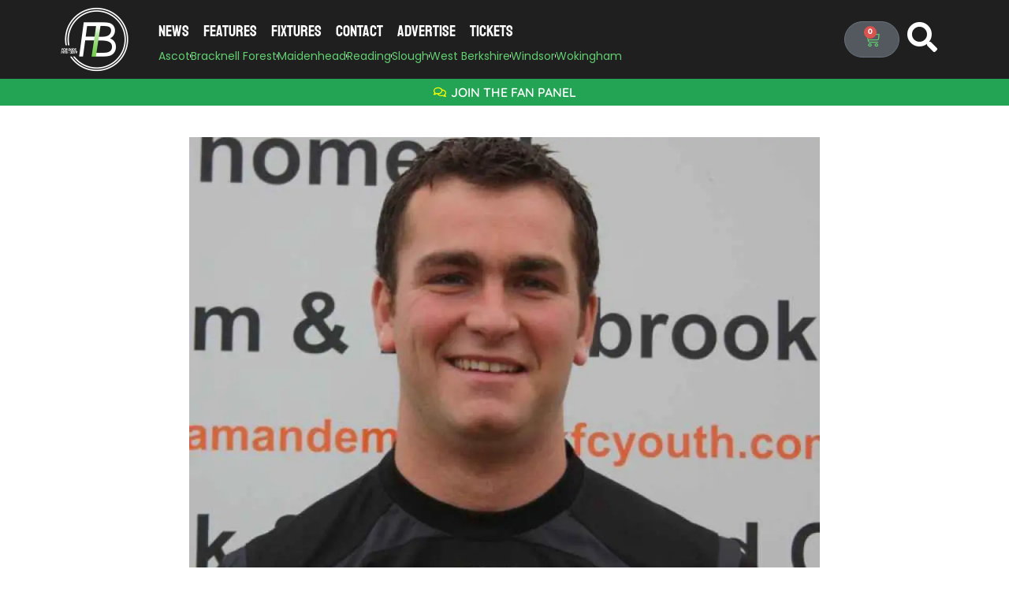

--- FILE ---
content_type: text/css
request_url: https://footballinberkshire.co.uk/wp-content/uploads/elementor/css/post-85175.css?ver=1762920649
body_size: 2074
content:
.elementor-85175 .elementor-element.elementor-element-61796254:not(.elementor-motion-effects-element-type-background), .elementor-85175 .elementor-element.elementor-element-61796254 > .elementor-motion-effects-container > .elementor-motion-effects-layer{background-color:#1F1F1F;}.elementor-85175 .elementor-element.elementor-element-61796254{transition:background 0.3s, border 0.3s, border-radius 0.3s, box-shadow 0.3s;}.elementor-85175 .elementor-element.elementor-element-61796254 > .elementor-background-overlay{transition:background 0.3s, border-radius 0.3s, opacity 0.3s;}.elementor-85175 .elementor-element.elementor-element-07966a7.elementor-column > .elementor-widget-wrap{justify-content:center;}.elementor-widget-theme-site-logo .widget-image-caption{color:var( --e-global-color-text );font-family:var( --e-global-typography-text-font-family ), Sans-serif;font-size:var( --e-global-typography-text-font-size );font-weight:var( --e-global-typography-text-font-weight );}.elementor-85175 .elementor-element.elementor-element-c884c7f{text-align:left;}.elementor-bc-flex-widget .elementor-85175 .elementor-element.elementor-element-2fcdb49.elementor-column .elementor-widget-wrap{align-items:center;}.elementor-85175 .elementor-element.elementor-element-2fcdb49.elementor-column.elementor-element[data-element_type="column"] > .elementor-widget-wrap.elementor-element-populated{align-content:center;align-items:center;}.elementor-85175 .elementor-element.elementor-element-2fcdb49 > .elementor-widget-wrap > .elementor-widget:not(.elementor-widget__width-auto):not(.elementor-widget__width-initial):not(:last-child):not(.elementor-absolute){margin-bottom:0px;}.elementor-widget-nav-menu .elementor-nav-menu .elementor-item{font-family:var( --e-global-typography-primary-font-family ), Sans-serif;font-weight:var( --e-global-typography-primary-font-weight );}.elementor-widget-nav-menu .elementor-nav-menu--main .elementor-item{color:var( --e-global-color-text );fill:var( --e-global-color-text );}.elementor-widget-nav-menu .elementor-nav-menu--main .elementor-item:hover,
					.elementor-widget-nav-menu .elementor-nav-menu--main .elementor-item.elementor-item-active,
					.elementor-widget-nav-menu .elementor-nav-menu--main .elementor-item.highlighted,
					.elementor-widget-nav-menu .elementor-nav-menu--main .elementor-item:focus{color:var( --e-global-color-accent );fill:var( --e-global-color-accent );}.elementor-widget-nav-menu .elementor-nav-menu--main:not(.e--pointer-framed) .elementor-item:before,
					.elementor-widget-nav-menu .elementor-nav-menu--main:not(.e--pointer-framed) .elementor-item:after{background-color:var( --e-global-color-accent );}.elementor-widget-nav-menu .e--pointer-framed .elementor-item:before,
					.elementor-widget-nav-menu .e--pointer-framed .elementor-item:after{border-color:var( --e-global-color-accent );}.elementor-widget-nav-menu{--e-nav-menu-divider-color:var( --e-global-color-text );}.elementor-widget-nav-menu .elementor-nav-menu--dropdown .elementor-item, .elementor-widget-nav-menu .elementor-nav-menu--dropdown  .elementor-sub-item{font-family:var( --e-global-typography-accent-font-family ), Sans-serif;font-weight:var( --e-global-typography-accent-font-weight );text-decoration:var( --e-global-typography-accent-text-decoration );}.elementor-85175 .elementor-element.elementor-element-fce8f20{width:var( --container-widget-width, 160.574% );max-width:160.574%;--container-widget-width:160.574%;--container-widget-flex-grow:0;--e-nav-menu-horizontal-menu-item-margin:calc( 18px / 2 );}.elementor-85175 .elementor-element.elementor-element-fce8f20 .elementor-nav-menu .elementor-item{font-family:"Staatliches", Sans-serif;font-size:20px;font-weight:500;}.elementor-85175 .elementor-element.elementor-element-fce8f20 .elementor-nav-menu--main .elementor-item{color:var( --e-global-color-64f961c5 );fill:var( --e-global-color-64f961c5 );padding-left:0px;padding-right:0px;padding-top:11px;padding-bottom:11px;}.elementor-85175 .elementor-element.elementor-element-fce8f20 .elementor-nav-menu--main:not(.elementor-nav-menu--layout-horizontal) .elementor-nav-menu > li:not(:last-child){margin-bottom:18px;}.elementor-85175 .elementor-element.elementor-element-fce8f20 .elementor-nav-menu--dropdown .elementor-item, .elementor-85175 .elementor-element.elementor-element-fce8f20 .elementor-nav-menu--dropdown  .elementor-sub-item{font-family:"Quicksand", Sans-serif;font-weight:500;text-decoration:underline;}.elementor-widget-icon-list .elementor-icon-list-item:not(:last-child):after{border-color:var( --e-global-color-text );}.elementor-widget-icon-list .elementor-icon-list-icon i{color:var( --e-global-color-primary );}.elementor-widget-icon-list .elementor-icon-list-icon svg{fill:var( --e-global-color-primary );}.elementor-widget-icon-list .elementor-icon-list-item > .elementor-icon-list-text, .elementor-widget-icon-list .elementor-icon-list-item > a{font-family:var( --e-global-typography-text-font-family ), Sans-serif;font-size:var( --e-global-typography-text-font-size );font-weight:var( --e-global-typography-text-font-weight );}.elementor-widget-icon-list .elementor-icon-list-text{color:var( --e-global-color-secondary );}.elementor-85175 .elementor-element.elementor-element-a19ac3a .elementor-icon-list-item:not(:last-child):after{content:"";height:16%;border-color:#ddd;}.elementor-85175 .elementor-element.elementor-element-a19ac3a .elementor-icon-list-items:not(.elementor-inline-items) .elementor-icon-list-item:not(:last-child):after{border-block-start-style:solid;border-block-start-width:1px;}.elementor-85175 .elementor-element.elementor-element-a19ac3a .elementor-icon-list-items.elementor-inline-items .elementor-icon-list-item:not(:last-child):after{border-inline-start-style:solid;}.elementor-85175 .elementor-element.elementor-element-a19ac3a .elementor-inline-items .elementor-icon-list-item:not(:last-child):after{border-inline-start-width:1px;}.elementor-85175 .elementor-element.elementor-element-a19ac3a .elementor-icon-list-icon i{transition:color 0.3s;}.elementor-85175 .elementor-element.elementor-element-a19ac3a .elementor-icon-list-icon svg{transition:fill 0.3s;}.elementor-85175 .elementor-element.elementor-element-a19ac3a{--e-icon-list-icon-size:14px;--icon-vertical-offset:0px;}.elementor-85175 .elementor-element.elementor-element-a19ac3a .elementor-icon-list-item > .elementor-icon-list-text, .elementor-85175 .elementor-element.elementor-element-a19ac3a .elementor-icon-list-item > a{font-family:"Poppins", Sans-serif;font-size:14px;font-weight:400;}.elementor-85175 .elementor-element.elementor-element-a19ac3a .elementor-icon-list-text{color:var( --e-global-color-accent );transition:color 0.3s;}.elementor-85175 .elementor-element.elementor-element-a19ac3a .elementor-icon-list-item:hover .elementor-icon-list-text{color:var( --e-global-color-64f961c5 );}.elementor-bc-flex-widget .elementor-85175 .elementor-element.elementor-element-3a2bf5e.elementor-column .elementor-widget-wrap{align-items:center;}.elementor-85175 .elementor-element.elementor-element-3a2bf5e.elementor-column.elementor-element[data-element_type="column"] > .elementor-widget-wrap.elementor-element-populated{align-content:center;align-items:center;}.elementor-85175 .elementor-element.elementor-element-3a2bf5e.elementor-column > .elementor-widget-wrap{justify-content:flex-end;}.elementor-85175 .elementor-element.elementor-element-3a2bf5e > .elementor-widget-wrap > .elementor-widget:not(.elementor-widget__width-auto):not(.elementor-widget__width-initial):not(:last-child):not(.elementor-absolute){margin-bottom:0px;}.elementor-widget-woocommerce-menu-cart .elementor-menu-cart__toggle .elementor-button{font-family:var( --e-global-typography-primary-font-family ), Sans-serif;font-weight:var( --e-global-typography-primary-font-weight );}.elementor-widget-woocommerce-menu-cart .elementor-menu-cart__product-name a{font-family:var( --e-global-typography-primary-font-family ), Sans-serif;font-weight:var( --e-global-typography-primary-font-weight );}.elementor-widget-woocommerce-menu-cart .elementor-menu-cart__product-price{font-family:var( --e-global-typography-primary-font-family ), Sans-serif;font-weight:var( --e-global-typography-primary-font-weight );}.elementor-widget-woocommerce-menu-cart .elementor-menu-cart__footer-buttons .elementor-button{font-family:var( --e-global-typography-primary-font-family ), Sans-serif;font-weight:var( --e-global-typography-primary-font-weight );}.elementor-widget-woocommerce-menu-cart .elementor-menu-cart__footer-buttons a.elementor-button--view-cart{font-family:var( --e-global-typography-primary-font-family ), Sans-serif;font-weight:var( --e-global-typography-primary-font-weight );}.elementor-widget-woocommerce-menu-cart .elementor-menu-cart__footer-buttons a.elementor-button--checkout{font-family:var( --e-global-typography-primary-font-family ), Sans-serif;font-weight:var( --e-global-typography-primary-font-weight );}.elementor-widget-woocommerce-menu-cart .woocommerce-mini-cart__empty-message{font-family:var( --e-global-typography-primary-font-family ), Sans-serif;font-weight:var( --e-global-typography-primary-font-weight );}.elementor-85175 .elementor-element.elementor-element-686d5ff{width:auto;max-width:auto;--divider-style:solid;--subtotal-divider-style:solid;--elementor-remove-from-cart-button:none;--remove-from-cart-button:block;--toggle-button-icon-color:var( --e-global-color-accent );--toggle-button-background-color:var( --e-global-color-secondary );--toggle-button-border-radius:26px;--toggle-icon-size:20px;--cart-border-style:none;--cart-footer-layout:1fr 1fr;--products-max-height-sidecart:calc(100vh - 240px);--products-max-height-minicart:calc(100vh - 385px);}.elementor-85175 .elementor-element.elementor-element-686d5ff > .elementor-widget-container{padding:0px 10px 0px 0px;}.elementor-85175 .elementor-element.elementor-element-686d5ff .widget_shopping_cart_content{--subtotal-divider-left-width:0;--subtotal-divider-right-width:0;}.elementor-widget-icon.elementor-view-stacked .elementor-icon{background-color:var( --e-global-color-primary );}.elementor-widget-icon.elementor-view-framed .elementor-icon, .elementor-widget-icon.elementor-view-default .elementor-icon{color:var( --e-global-color-primary );border-color:var( --e-global-color-primary );}.elementor-widget-icon.elementor-view-framed .elementor-icon, .elementor-widget-icon.elementor-view-default .elementor-icon svg{fill:var( --e-global-color-primary );}.elementor-85175 .elementor-element.elementor-element-f36147c{width:auto;max-width:auto;}.elementor-85175 .elementor-element.elementor-element-f36147c > .elementor-widget-container{margin:0px 17px 0px 0px;}.elementor-85175 .elementor-element.elementor-element-f36147c.elementor-view-stacked .elementor-icon{background-color:var( --e-global-color-64f961c5 );}.elementor-85175 .elementor-element.elementor-element-f36147c.elementor-view-framed .elementor-icon, .elementor-85175 .elementor-element.elementor-element-f36147c.elementor-view-default .elementor-icon{color:var( --e-global-color-64f961c5 );border-color:var( --e-global-color-64f961c5 );}.elementor-85175 .elementor-element.elementor-element-f36147c.elementor-view-framed .elementor-icon, .elementor-85175 .elementor-element.elementor-element-f36147c.elementor-view-default .elementor-icon svg{fill:var( --e-global-color-64f961c5 );}.elementor-85175 .elementor-element.elementor-element-f36147c .elementor-icon{font-size:38px;}.elementor-85175 .elementor-element.elementor-element-f36147c .elementor-icon svg{height:38px;}.elementor-85175 .elementor-element.elementor-element-7ba243e:not(.elementor-motion-effects-element-type-background), .elementor-85175 .elementor-element.elementor-element-7ba243e > .elementor-motion-effects-container > .elementor-motion-effects-layer{background-color:#1F1F1F;}.elementor-85175 .elementor-element.elementor-element-7ba243e{transition:background 0.3s, border 0.3s, border-radius 0.3s, box-shadow 0.3s;}.elementor-85175 .elementor-element.elementor-element-7ba243e > .elementor-background-overlay{transition:background 0.3s, border-radius 0.3s, opacity 0.3s;}.elementor-85175 .elementor-element.elementor-element-d7f084d.elementor-column > .elementor-widget-wrap{justify-content:center;}.elementor-85175 .elementor-element.elementor-element-197e876{text-align:left;}.elementor-bc-flex-widget .elementor-85175 .elementor-element.elementor-element-225245d.elementor-column .elementor-widget-wrap{align-items:center;}.elementor-85175 .elementor-element.elementor-element-225245d.elementor-column.elementor-element[data-element_type="column"] > .elementor-widget-wrap.elementor-element-populated{align-content:center;align-items:center;}.elementor-85175 .elementor-element.elementor-element-225245d > .elementor-widget-wrap > .elementor-widget:not(.elementor-widget__width-auto):not(.elementor-widget__width-initial):not(:last-child):not(.elementor-absolute){margin-bottom:0px;}.elementor-85175 .elementor-element.elementor-element-a47432c{width:var( --container-widget-width, 160.574% );max-width:160.574%;--container-widget-width:160.574%;--container-widget-flex-grow:0;--e-nav-menu-horizontal-menu-item-margin:calc( 18px / 2 );}.elementor-85175 .elementor-element.elementor-element-a47432c .elementor-nav-menu .elementor-item{font-family:"Staatliches", Sans-serif;font-size:20px;font-weight:500;}.elementor-85175 .elementor-element.elementor-element-a47432c .elementor-nav-menu--main .elementor-item{color:var( --e-global-color-64f961c5 );fill:var( --e-global-color-64f961c5 );padding-left:0px;padding-right:0px;padding-top:11px;padding-bottom:11px;}.elementor-85175 .elementor-element.elementor-element-a47432c .elementor-nav-menu--main:not(.elementor-nav-menu--layout-horizontal) .elementor-nav-menu > li:not(:last-child){margin-bottom:18px;}.elementor-85175 .elementor-element.elementor-element-a47432c .elementor-nav-menu--dropdown .elementor-item, .elementor-85175 .elementor-element.elementor-element-a47432c .elementor-nav-menu--dropdown  .elementor-sub-item{font-family:"Quicksand", Sans-serif;font-weight:500;text-decoration:underline;}.elementor-bc-flex-widget .elementor-85175 .elementor-element.elementor-element-989bc04.elementor-column .elementor-widget-wrap{align-items:center;}.elementor-85175 .elementor-element.elementor-element-989bc04.elementor-column.elementor-element[data-element_type="column"] > .elementor-widget-wrap.elementor-element-populated{align-content:center;align-items:center;}.elementor-85175 .elementor-element.elementor-element-989bc04.elementor-column > .elementor-widget-wrap{justify-content:flex-end;}.elementor-85175 .elementor-element.elementor-element-989bc04 > .elementor-widget-wrap > .elementor-widget:not(.elementor-widget__width-auto):not(.elementor-widget__width-initial):not(:last-child):not(.elementor-absolute){margin-bottom:0px;}.elementor-85175 .elementor-element.elementor-element-80d73a0{width:auto;max-width:auto;--divider-style:solid;--subtotal-divider-style:solid;--elementor-remove-from-cart-button:none;--remove-from-cart-button:block;--toggle-button-icon-color:var( --e-global-color-accent );--toggle-button-background-color:var( --e-global-color-secondary );--toggle-button-border-radius:26px;--toggle-icon-size:20px;--cart-border-style:none;--cart-footer-layout:1fr 1fr;--products-max-height-sidecart:calc(100vh - 240px);--products-max-height-minicart:calc(100vh - 385px);}.elementor-85175 .elementor-element.elementor-element-80d73a0 .widget_shopping_cart_content{--subtotal-divider-left-width:0;--subtotal-divider-right-width:0;}.elementor-85175 .elementor-element.elementor-element-33b3d45{width:auto;max-width:auto;}.elementor-85175 .elementor-element.elementor-element-33b3d45 > .elementor-widget-container{margin:0px 17px 0px 0px;}.elementor-85175 .elementor-element.elementor-element-33b3d45.elementor-view-stacked .elementor-icon{background-color:var( --e-global-color-64f961c5 );}.elementor-85175 .elementor-element.elementor-element-33b3d45.elementor-view-framed .elementor-icon, .elementor-85175 .elementor-element.elementor-element-33b3d45.elementor-view-default .elementor-icon{color:var( --e-global-color-64f961c5 );border-color:var( --e-global-color-64f961c5 );}.elementor-85175 .elementor-element.elementor-element-33b3d45.elementor-view-framed .elementor-icon, .elementor-85175 .elementor-element.elementor-element-33b3d45.elementor-view-default .elementor-icon svg{fill:var( --e-global-color-64f961c5 );}.elementor-85175 .elementor-element.elementor-element-33b3d45 .elementor-icon{font-size:38px;}.elementor-85175 .elementor-element.elementor-element-33b3d45 .elementor-icon svg{height:38px;}.elementor-85175 .elementor-element.elementor-element-609c038:not(.elementor-motion-effects-element-type-background), .elementor-85175 .elementor-element.elementor-element-609c038 > .elementor-motion-effects-container > .elementor-motion-effects-layer{background-color:#1F1F1F;}.elementor-85175 .elementor-element.elementor-element-609c038{transition:background 0.3s, border 0.3s, border-radius 0.3s, box-shadow 0.3s;}.elementor-85175 .elementor-element.elementor-element-609c038 > .elementor-background-overlay{transition:background 0.3s, border-radius 0.3s, opacity 0.3s;}.elementor-85175 .elementor-element.elementor-element-b342fb4.elementor-column > .elementor-widget-wrap{justify-content:center;}.elementor-85175 .elementor-element.elementor-element-7ebfe15{text-align:left;}.elementor-bc-flex-widget .elementor-85175 .elementor-element.elementor-element-5afe187.elementor-column .elementor-widget-wrap{align-items:center;}.elementor-85175 .elementor-element.elementor-element-5afe187.elementor-column.elementor-element[data-element_type="column"] > .elementor-widget-wrap.elementor-element-populated{align-content:center;align-items:center;}.elementor-85175 .elementor-element.elementor-element-5afe187.elementor-column > .elementor-widget-wrap{justify-content:flex-end;}.elementor-85175 .elementor-element.elementor-element-5afe187 > .elementor-widget-wrap > .elementor-widget:not(.elementor-widget__width-auto):not(.elementor-widget__width-initial):not(:last-child):not(.elementor-absolute){margin-bottom:0px;}.elementor-85175 .elementor-element.elementor-element-9dda7bd{width:auto;max-width:auto;--divider-style:solid;--subtotal-divider-style:solid;--elementor-remove-from-cart-button:none;--remove-from-cart-button:block;--toggle-button-icon-color:var( --e-global-color-accent );--toggle-button-background-color:var( --e-global-color-secondary );--toggle-button-border-radius:26px;--toggle-icon-size:20px;--cart-border-style:none;--cart-footer-layout:1fr 1fr;--products-max-height-sidecart:calc(100vh - 240px);--products-max-height-minicart:calc(100vh - 385px);}.elementor-85175 .elementor-element.elementor-element-9dda7bd .widget_shopping_cart_content{--subtotal-divider-left-width:0;--subtotal-divider-right-width:0;}.elementor-85175 .elementor-element.elementor-element-d0a1e82{width:auto;max-width:auto;}.elementor-85175 .elementor-element.elementor-element-d0a1e82 > .elementor-widget-container{margin:0px 17px 0px 0px;}.elementor-85175 .elementor-element.elementor-element-d0a1e82.elementor-view-stacked .elementor-icon{background-color:var( --e-global-color-64f961c5 );}.elementor-85175 .elementor-element.elementor-element-d0a1e82.elementor-view-framed .elementor-icon, .elementor-85175 .elementor-element.elementor-element-d0a1e82.elementor-view-default .elementor-icon{color:var( --e-global-color-64f961c5 );border-color:var( --e-global-color-64f961c5 );}.elementor-85175 .elementor-element.elementor-element-d0a1e82.elementor-view-framed .elementor-icon, .elementor-85175 .elementor-element.elementor-element-d0a1e82.elementor-view-default .elementor-icon svg{fill:var( --e-global-color-64f961c5 );}.elementor-85175 .elementor-element.elementor-element-d0a1e82 .elementor-icon{font-size:38px;}.elementor-85175 .elementor-element.elementor-element-d0a1e82 .elementor-icon svg{height:38px;}.elementor-85175 .elementor-element.elementor-element-df51250 .elementor-icon-wrapper{text-align:center;}.elementor-85175 .elementor-element.elementor-element-df51250.elementor-view-stacked .elementor-icon{background-color:var( --e-global-color-accent );}.elementor-85175 .elementor-element.elementor-element-df51250.elementor-view-framed .elementor-icon, .elementor-85175 .elementor-element.elementor-element-df51250.elementor-view-default .elementor-icon{color:var( --e-global-color-accent );border-color:var( --e-global-color-accent );}.elementor-85175 .elementor-element.elementor-element-df51250.elementor-view-framed .elementor-icon, .elementor-85175 .elementor-element.elementor-element-df51250.elementor-view-default .elementor-icon svg{fill:var( --e-global-color-accent );}.elementor-85175 .elementor-element.elementor-element-3b761b4:not(.elementor-motion-effects-element-type-background), .elementor-85175 .elementor-element.elementor-element-3b761b4 > .elementor-motion-effects-container > .elementor-motion-effects-layer{background-color:var( --e-global-color-7c4fdd92 );}.elementor-85175 .elementor-element.elementor-element-3b761b4{transition:background 0.3s, border 0.3s, border-radius 0.3s, box-shadow 0.3s;}.elementor-85175 .elementor-element.elementor-element-3b761b4 > .elementor-background-overlay{transition:background 0.3s, border-radius 0.3s, opacity 0.3s;}.elementor-bc-flex-widget .elementor-85175 .elementor-element.elementor-element-74a3aa1.elementor-column .elementor-widget-wrap{align-items:center;}.elementor-85175 .elementor-element.elementor-element-74a3aa1.elementor-column.elementor-element[data-element_type="column"] > .elementor-widget-wrap.elementor-element-populated{align-content:center;align-items:center;}.elementor-85175 .elementor-element.elementor-element-74a3aa1.elementor-column > .elementor-widget-wrap{justify-content:center;}.elementor-85175 .elementor-element.elementor-element-74a3aa1 > .elementor-widget-wrap > .elementor-widget:not(.elementor-widget__width-auto):not(.elementor-widget__width-initial):not(:last-child):not(.elementor-absolute){margin-bottom:0px;}.elementor-85175 .elementor-element.elementor-element-74a3aa1 > .elementor-element-populated{margin:5px 0px 5px 0px;--e-column-margin-right:0px;--e-column-margin-left:0px;}.elementor-85175 .elementor-element.elementor-element-757c2b0 .elementor-icon-list-item:not(:last-child):after{content:"";border-color:#ddd;}.elementor-85175 .elementor-element.elementor-element-757c2b0 .elementor-icon-list-items:not(.elementor-inline-items) .elementor-icon-list-item:not(:last-child):after{border-block-start-style:solid;border-block-start-width:1px;}.elementor-85175 .elementor-element.elementor-element-757c2b0 .elementor-icon-list-items.elementor-inline-items .elementor-icon-list-item:not(:last-child):after{border-inline-start-style:solid;}.elementor-85175 .elementor-element.elementor-element-757c2b0 .elementor-inline-items .elementor-icon-list-item:not(:last-child):after{border-inline-start-width:1px;}.elementor-85175 .elementor-element.elementor-element-757c2b0 .elementor-icon-list-icon i{color:#FFFF00;transition:color 0.3s;}.elementor-85175 .elementor-element.elementor-element-757c2b0 .elementor-icon-list-icon svg{fill:#FFFF00;transition:fill 0.3s;}.elementor-85175 .elementor-element.elementor-element-757c2b0{--e-icon-list-icon-size:14px;--icon-vertical-offset:0px;}.elementor-85175 .elementor-element.elementor-element-757c2b0 .elementor-icon-list-item > .elementor-icon-list-text, .elementor-85175 .elementor-element.elementor-element-757c2b0 .elementor-icon-list-item > a{font-family:"Quicksand", Sans-serif;font-size:16px;font-weight:600;text-transform:uppercase;}.elementor-85175 .elementor-element.elementor-element-757c2b0 .elementor-icon-list-text{color:var( --e-global-color-64f961c5 );transition:color 0.3s;}.elementor-85175 .elementor-element.elementor-element-757c2b0 .elementor-icon-list-item:hover .elementor-icon-list-text{color:#FFDF00;}.elementor-theme-builder-content-area{height:400px;}.elementor-location-header:before, .elementor-location-footer:before{content:"";display:table;clear:both;}@media(max-width:1024px){.elementor-bc-flex-widget .elementor-85175 .elementor-element.elementor-element-07966a7.elementor-column .elementor-widget-wrap{align-items:center;}.elementor-85175 .elementor-element.elementor-element-07966a7.elementor-column.elementor-element[data-element_type="column"] > .elementor-widget-wrap.elementor-element-populated{align-content:center;align-items:center;}.elementor-widget-theme-site-logo .widget-image-caption{font-size:var( --e-global-typography-text-font-size );}.elementor-85175 .elementor-element.elementor-element-fce8f20{width:var( --container-widget-width, 463.438px );max-width:463.438px;--container-widget-width:463.438px;--container-widget-flex-grow:0;}.elementor-widget-icon-list .elementor-icon-list-item > .elementor-icon-list-text, .elementor-widget-icon-list .elementor-icon-list-item > a{font-size:var( --e-global-typography-text-font-size );}.elementor-85175 .elementor-element.elementor-element-a19ac3a{width:var( --container-widget-width, 478.438px );max-width:478.438px;--container-widget-width:478.438px;--container-widget-flex-grow:0;}.elementor-85175 .elementor-element.elementor-element-3a2bf5e > .elementor-element-populated{padding:0px 20px 0px 0px;}.elementor-bc-flex-widget .elementor-85175 .elementor-element.elementor-element-d7f084d.elementor-column .elementor-widget-wrap{align-items:center;}.elementor-85175 .elementor-element.elementor-element-d7f084d.elementor-column.elementor-element[data-element_type="column"] > .elementor-widget-wrap.elementor-element-populated{align-content:center;align-items:center;}.elementor-85175 .elementor-element.elementor-element-a47432c{width:var( --container-widget-width, 463.438px );max-width:463.438px;--container-widget-width:463.438px;--container-widget-flex-grow:0;--e-nav-menu-horizontal-menu-item-margin:calc( 17px / 2 );}.elementor-85175 .elementor-element.elementor-element-a47432c .elementor-nav-menu--main .elementor-item{padding-top:5px;padding-bottom:5px;}.elementor-85175 .elementor-element.elementor-element-a47432c .elementor-nav-menu--main:not(.elementor-nav-menu--layout-horizontal) .elementor-nav-menu > li:not(:last-child){margin-bottom:17px;}.elementor-85175 .elementor-element.elementor-element-989bc04 > .elementor-element-populated{padding:0px 20px 0px 0px;}.elementor-85175 .elementor-element.elementor-element-80d73a0 > .elementor-widget-container{padding:0px 10px 0px 0px;}.elementor-bc-flex-widget .elementor-85175 .elementor-element.elementor-element-b342fb4.elementor-column .elementor-widget-wrap{align-items:center;}.elementor-85175 .elementor-element.elementor-element-b342fb4.elementor-column.elementor-element[data-element_type="column"] > .elementor-widget-wrap.elementor-element-populated{align-content:center;align-items:center;}.elementor-85175 .elementor-element.elementor-element-5afe187 > .elementor-element-populated{padding:0px 20px 0px 0px;}}@media(min-width:768px){.elementor-85175 .elementor-element.elementor-element-07966a7{width:11.49%;}.elementor-85175 .elementor-element.elementor-element-2fcdb49{width:71.155%;}.elementor-85175 .elementor-element.elementor-element-3a2bf5e{width:17.019%;}.elementor-85175 .elementor-element.elementor-element-d7f084d{width:11.49%;}.elementor-85175 .elementor-element.elementor-element-225245d{width:72.998%;}.elementor-85175 .elementor-element.elementor-element-989bc04{width:15.176%;}}@media(max-width:1024px) and (min-width:768px){.elementor-85175 .elementor-element.elementor-element-07966a7{width:15%;}.elementor-85175 .elementor-element.elementor-element-2fcdb49{width:55%;}.elementor-85175 .elementor-element.elementor-element-3a2bf5e{width:30%;}.elementor-85175 .elementor-element.elementor-element-d7f084d{width:15%;}.elementor-85175 .elementor-element.elementor-element-225245d{width:55%;}.elementor-85175 .elementor-element.elementor-element-989bc04{width:30%;}.elementor-85175 .elementor-element.elementor-element-b342fb4{width:15%;}.elementor-85175 .elementor-element.elementor-element-5afe187{width:30%;}}@media(max-width:767px){.elementor-85175 .elementor-element.elementor-element-07966a7{width:20%;}.elementor-bc-flex-widget .elementor-85175 .elementor-element.elementor-element-07966a7.elementor-column .elementor-widget-wrap{align-items:center;}.elementor-85175 .elementor-element.elementor-element-07966a7.elementor-column.elementor-element[data-element_type="column"] > .elementor-widget-wrap.elementor-element-populated{align-content:center;align-items:center;}.elementor-85175 .elementor-element.elementor-element-07966a7 > .elementor-widget-wrap > .elementor-widget:not(.elementor-widget__width-auto):not(.elementor-widget__width-initial):not(:last-child):not(.elementor-absolute){margin-bottom:0px;}.elementor-widget-theme-site-logo .widget-image-caption{font-size:var( --e-global-typography-text-font-size );}.elementor-85175 .elementor-element.elementor-element-c884c7f{width:var( --container-widget-width, 115.513px );max-width:115.513px;--container-widget-width:115.513px;--container-widget-flex-grow:0;}.elementor-85175 .elementor-element.elementor-element-2fcdb49{width:40%;}.elementor-85175 .elementor-element.elementor-element-2fcdb49.elementor-column > .elementor-widget-wrap{justify-content:center;}.elementor-85175 .elementor-element.elementor-element-2fcdb49 > .elementor-widget-wrap > .elementor-widget:not(.elementor-widget__width-auto):not(.elementor-widget__width-initial):not(:last-child):not(.elementor-absolute){margin-bottom:0px;}.elementor-widget-icon-list .elementor-icon-list-item > .elementor-icon-list-text, .elementor-widget-icon-list .elementor-icon-list-item > a{font-size:var( --e-global-typography-text-font-size );}.elementor-85175 .elementor-element.elementor-element-3a2bf5e{width:60%;}.elementor-85175 .elementor-element.elementor-element-3a2bf5e.elementor-column > .elementor-widget-wrap{justify-content:center;}.elementor-85175 .elementor-element.elementor-element-3a2bf5e > .elementor-widget-wrap > .elementor-widget:not(.elementor-widget__width-auto):not(.elementor-widget__width-initial):not(:last-child):not(.elementor-absolute){margin-bottom:0px;}.elementor-85175 .elementor-element.elementor-element-686d5ff > .elementor-widget-container{padding:0px 10px 0px 0px;}.elementor-85175 .elementor-element.elementor-element-686d5ff{--toggle-icon-padding:14px 14px 14px 14px;}.elementor-85175 .elementor-element.elementor-element-d7f084d{width:20%;}.elementor-bc-flex-widget .elementor-85175 .elementor-element.elementor-element-d7f084d.elementor-column .elementor-widget-wrap{align-items:center;}.elementor-85175 .elementor-element.elementor-element-d7f084d.elementor-column.elementor-element[data-element_type="column"] > .elementor-widget-wrap.elementor-element-populated{align-content:center;align-items:center;}.elementor-85175 .elementor-element.elementor-element-d7f084d > .elementor-widget-wrap > .elementor-widget:not(.elementor-widget__width-auto):not(.elementor-widget__width-initial):not(:last-child):not(.elementor-absolute){margin-bottom:0px;}.elementor-85175 .elementor-element.elementor-element-197e876{width:var( --container-widget-width, 115.513px );max-width:115.513px;--container-widget-width:115.513px;--container-widget-flex-grow:0;}.elementor-85175 .elementor-element.elementor-element-225245d{width:40%;}.elementor-85175 .elementor-element.elementor-element-225245d.elementor-column > .elementor-widget-wrap{justify-content:center;}.elementor-85175 .elementor-element.elementor-element-225245d > .elementor-widget-wrap > .elementor-widget:not(.elementor-widget__width-auto):not(.elementor-widget__width-initial):not(:last-child):not(.elementor-absolute){margin-bottom:0px;}.elementor-85175 .elementor-element.elementor-element-989bc04{width:60%;}.elementor-85175 .elementor-element.elementor-element-989bc04.elementor-column > .elementor-widget-wrap{justify-content:center;}.elementor-85175 .elementor-element.elementor-element-989bc04 > .elementor-widget-wrap > .elementor-widget:not(.elementor-widget__width-auto):not(.elementor-widget__width-initial):not(:last-child):not(.elementor-absolute){margin-bottom:0px;}.elementor-85175 .elementor-element.elementor-element-80d73a0 > .elementor-widget-container{padding:0px 10px 0px 0px;}.elementor-85175 .elementor-element.elementor-element-80d73a0{--toggle-icon-padding:14px 14px 14px 14px;}.elementor-85175 .elementor-element.elementor-element-b342fb4{width:20%;}.elementor-bc-flex-widget .elementor-85175 .elementor-element.elementor-element-b342fb4.elementor-column .elementor-widget-wrap{align-items:center;}.elementor-85175 .elementor-element.elementor-element-b342fb4.elementor-column.elementor-element[data-element_type="column"] > .elementor-widget-wrap.elementor-element-populated{align-content:center;align-items:center;}.elementor-85175 .elementor-element.elementor-element-b342fb4 > .elementor-widget-wrap > .elementor-widget:not(.elementor-widget__width-auto):not(.elementor-widget__width-initial):not(:last-child):not(.elementor-absolute){margin-bottom:0px;}.elementor-85175 .elementor-element.elementor-element-7ebfe15{width:var( --container-widget-width, 115.513px );max-width:115.513px;--container-widget-width:115.513px;--container-widget-flex-grow:0;}.elementor-85175 .elementor-element.elementor-element-5afe187{width:80%;}.elementor-85175 .elementor-element.elementor-element-5afe187.elementor-column > .elementor-widget-wrap{justify-content:flex-end;}.elementor-85175 .elementor-element.elementor-element-5afe187 > .elementor-widget-wrap > .elementor-widget:not(.elementor-widget__width-auto):not(.elementor-widget__width-initial):not(:last-child):not(.elementor-absolute){margin-bottom:0px;}.elementor-85175 .elementor-element.elementor-element-9dda7bd > .elementor-widget-container{padding:0px 20px 0px 0px;}.elementor-85175 .elementor-element.elementor-element-9dda7bd{--toggle-icon-padding:14px 14px 14px 14px;}.elementor-85175 .elementor-element.elementor-element-df51250{width:auto;max-width:auto;}.elementor-85175 .elementor-element.elementor-element-757c2b0 .elementor-icon-list-item > .elementor-icon-list-text, .elementor-85175 .elementor-element.elementor-element-757c2b0 .elementor-icon-list-item > a{font-size:11px;}}

--- FILE ---
content_type: text/css
request_url: https://footballinberkshire.co.uk/wp-content/uploads/elementor/css/post-48101.css?ver=1762920649
body_size: 995
content:
.elementor-48101 .elementor-element.elementor-element-77dd4ad:not(.elementor-motion-effects-element-type-background), .elementor-48101 .elementor-element.elementor-element-77dd4ad > .elementor-motion-effects-container > .elementor-motion-effects-layer{background-color:#FFFFFF;}.elementor-48101 .elementor-element.elementor-element-77dd4ad{transition:background 0.3s, border 0.3s, border-radius 0.3s, box-shadow 0.3s;padding:0px 0px 20px 0px;}.elementor-48101 .elementor-element.elementor-element-77dd4ad > .elementor-background-overlay{transition:background 0.3s, border-radius 0.3s, opacity 0.3s;}.elementor-48101 .elementor-element.elementor-element-f2d1897 > .elementor-widget-wrap > .elementor-widget:not(.elementor-widget__width-auto):not(.elementor-widget__width-initial):not(:last-child):not(.elementor-absolute){margin-bottom:0px;}.elementor-widget-heading .elementor-heading-title{font-family:var( --e-global-typography-primary-font-family ), Sans-serif;font-weight:var( --e-global-typography-primary-font-weight );color:var( --e-global-color-primary );}.elementor-48101 .elementor-element.elementor-element-66bea1c{width:auto;max-width:auto;}.elementor-48101 .elementor-element.elementor-element-66bea1c > .elementor-widget-container{background-color:var( --e-global-color-7c4fdd92 );padding:10px 10px 10px 10px;}.elementor-48101 .elementor-element.elementor-element-66bea1c .elementor-heading-title{color:var( --e-global-color-64f961c5 );}.elementor-widget-text-editor{font-family:var( --e-global-typography-text-font-family ), Sans-serif;font-size:var( --e-global-typography-text-font-size );font-weight:var( --e-global-typography-text-font-weight );color:var( --e-global-color-text );}.elementor-widget-text-editor.elementor-drop-cap-view-stacked .elementor-drop-cap{background-color:var( --e-global-color-primary );}.elementor-widget-text-editor.elementor-drop-cap-view-framed .elementor-drop-cap, .elementor-widget-text-editor.elementor-drop-cap-view-default .elementor-drop-cap{color:var( --e-global-color-primary );border-color:var( --e-global-color-primary );}.elementor-48101 .elementor-element.elementor-element-871f36b > .elementor-widget-container{margin:10px 0px 0px 0px;padding:0px 0px 0px 0px;}.elementor-48101 .elementor-element.elementor-element-c233677 > .elementor-widget-wrap > .elementor-widget:not(.elementor-widget__width-auto):not(.elementor-widget__width-initial):not(:last-child):not(.elementor-absolute){margin-bottom:20px;}.elementor-48101 .elementor-element.elementor-element-2d8dc62 .elementor-heading-title{font-weight:bold;}.elementor-48101 .elementor-element.elementor-element-eea6dc0 .elementor-heading-title{font-weight:400;}.elementor-48101 .elementor-element.elementor-element-cfa2041 .elementor-heading-title{font-weight:400;}.elementor-48101 .elementor-element.elementor-element-e934979 .elementor-heading-title{font-weight:400;}.elementor-48101 .elementor-element.elementor-element-79940cb .elementor-heading-title{font-weight:400;}.elementor-48101 .elementor-element.elementor-element-580cd99 .elementor-heading-title{font-weight:400;}.elementor-48101 .elementor-element.elementor-element-09e51f9 .elementor-heading-title{font-weight:400;}.elementor-48101 .elementor-element.elementor-element-be2ea53 .elementor-heading-title{font-weight:400;}.elementor-48101 .elementor-element.elementor-element-baf8082 .elementor-heading-title{font-weight:400;}.elementor-48101 .elementor-element.elementor-element-772e952 .elementor-heading-title{font-weight:400;}.elementor-48101 .elementor-element.elementor-element-f5911c7 .elementor-heading-title{font-weight:400;}.elementor-48101 .elementor-element.elementor-element-4b04779 .elementor-heading-title{font-weight:400;}.elementor-48101 .elementor-element.elementor-element-76cd619 .elementor-heading-title{font-weight:400;}.elementor-48101 .elementor-element.elementor-element-439d30f > .elementor-widget-wrap > .elementor-widget:not(.elementor-widget__width-auto):not(.elementor-widget__width-initial):not(:last-child):not(.elementor-absolute){margin-bottom:20px;}.elementor-48101 .elementor-element.elementor-element-d9cb35d .elementor-heading-title{font-weight:400;}.elementor-48101 .elementor-element.elementor-element-c770a6b .elementor-heading-title{font-weight:400;}.elementor-48101 .elementor-element.elementor-element-d83e9b8 .elementor-heading-title{font-weight:400;}.elementor-48101 .elementor-element.elementor-element-1c93d44 .elementor-heading-title{font-weight:400;}.elementor-48101 .elementor-element.elementor-element-ae2dbd9 .elementor-heading-title{font-weight:400;}.elementor-48101 .elementor-element.elementor-element-bee1a14 .elementor-heading-title{font-weight:400;}.elementor-48101 .elementor-element.elementor-element-4b584a5 .elementor-heading-title{font-weight:400;}.elementor-48101 .elementor-element.elementor-element-6af17d3 .elementor-heading-title{font-weight:400;}.elementor-48101 .elementor-element.elementor-element-cf5e0dd .elementor-heading-title{font-weight:400;}.elementor-48101 .elementor-element.elementor-element-d38ce4e .elementor-heading-title{font-weight:400;}.elementor-48101 .elementor-element.elementor-element-2db0cc6 .elementor-heading-title{font-weight:400;}.elementor-48101 .elementor-element.elementor-element-7fb7450 .elementor-heading-title{font-weight:400;}.elementor-48101 .elementor-element.elementor-element-4a252e3 .elementor-heading-title{font-weight:400;}.elementor-48101 .elementor-element.elementor-element-540bf2c > .elementor-widget-wrap > .elementor-widget:not(.elementor-widget__width-auto):not(.elementor-widget__width-initial):not(:last-child):not(.elementor-absolute){margin-bottom:20px;}.elementor-48101 .elementor-element.elementor-element-5a0d1c8 .elementor-heading-title{font-weight:400;}.elementor-48101 .elementor-element.elementor-element-90e8913 .elementor-heading-title{font-weight:400;}.elementor-48101 .elementor-element.elementor-element-4f37750 .elementor-heading-title{font-weight:400;}.elementor-48101 .elementor-element.elementor-element-5db2f57 .elementor-heading-title{font-weight:400;}.elementor-48101 .elementor-element.elementor-element-e1b4b27 .elementor-heading-title{font-weight:400;}.elementor-48101 .elementor-element.elementor-element-7bc261a .elementor-heading-title{font-weight:400;}.elementor-48101 .elementor-element.elementor-element-a8a8371 .elementor-heading-title{font-weight:400;}.elementor-48101 .elementor-element.elementor-element-8d1ca62 .elementor-heading-title{font-weight:400;}.elementor-48101 .elementor-element.elementor-element-5b9ce2b .elementor-heading-title{font-weight:400;}.elementor-48101 .elementor-element.elementor-element-457a936 .elementor-heading-title{font-weight:400;}.elementor-48101 .elementor-element.elementor-element-8fbc4e8 .elementor-heading-title{font-weight:400;}.elementor-48101 .elementor-element.elementor-element-5a52eb2 .elementor-heading-title{font-weight:400;}.elementor-48101 .elementor-element.elementor-element-2b132ed > .elementor-widget-wrap > .elementor-widget:not(.elementor-widget__width-auto):not(.elementor-widget__width-initial):not(:last-child):not(.elementor-absolute){margin-bottom:20px;}.elementor-48101 .elementor-element.elementor-element-4e0d22f .elementor-heading-title{font-weight:400;}.elementor-48101 .elementor-element.elementor-element-1b27cd9 .elementor-heading-title{font-weight:400;}.elementor-48101 .elementor-element.elementor-element-2c62869 .elementor-heading-title{font-weight:400;}.elementor-48101 .elementor-element.elementor-element-4907c04 .elementor-heading-title{font-weight:400;}.elementor-48101 .elementor-element.elementor-element-28d2309 .elementor-heading-title{font-weight:400;}.elementor-48101 .elementor-element.elementor-element-6a7e7ad .elementor-heading-title{font-weight:400;}.elementor-48101 .elementor-element.elementor-element-e1b39af .elementor-heading-title{font-weight:400;}.elementor-48101 .elementor-element.elementor-element-4363ce0 .elementor-heading-title{font-weight:400;}.elementor-48101 .elementor-element.elementor-element-65ba372 .elementor-heading-title{font-weight:400;}.elementor-48101 .elementor-element.elementor-element-ff10d5d .elementor-heading-title{font-weight:400;}.elementor-48101 .elementor-element.elementor-element-2fb0a20 .elementor-heading-title{font-weight:400;}.elementor-48101 .elementor-element.elementor-element-4f8f324 .elementor-heading-title{font-weight:400;}.elementor-48101 .elementor-element.elementor-element-632ea12 .elementor-heading-title{font-weight:400;}.elementor-48101 .elementor-element.elementor-element-2047cbec > .elementor-container > .elementor-column > .elementor-widget-wrap{align-content:center;align-items:center;}.elementor-48101 .elementor-element.elementor-element-2047cbec:not(.elementor-motion-effects-element-type-background), .elementor-48101 .elementor-element.elementor-element-2047cbec > .elementor-motion-effects-container > .elementor-motion-effects-layer{background-color:#000000;}.elementor-48101 .elementor-element.elementor-element-2047cbec > .elementor-container{min-height:90px;}.elementor-48101 .elementor-element.elementor-element-2047cbec{border-style:dotted;border-width:1px 0px 0px 0px;border-color:#d6d6d6;transition:background 0.3s, border 0.3s, border-radius 0.3s, box-shadow 0.3s;}.elementor-48101 .elementor-element.elementor-element-2047cbec > .elementor-background-overlay{transition:background 0.3s, border-radius 0.3s, opacity 0.3s;}.elementor-bc-flex-widget .elementor-48101 .elementor-element.elementor-element-2187e599.elementor-column .elementor-widget-wrap{align-items:flex-start;}.elementor-48101 .elementor-element.elementor-element-2187e599.elementor-column.elementor-element[data-element_type="column"] > .elementor-widget-wrap.elementor-element-populated{align-content:flex-start;align-items:flex-start;}.elementor-48101 .elementor-element.elementor-element-2187e599.elementor-column > .elementor-widget-wrap{justify-content:center;}.elementor-48101 .elementor-element.elementor-element-2187e599 > .elementor-widget-wrap > .elementor-widget:not(.elementor-widget__width-auto):not(.elementor-widget__width-initial):not(:last-child):not(.elementor-absolute){margin-bottom:0px;}.elementor-widget-image .widget-image-caption{color:var( --e-global-color-text );font-family:var( --e-global-typography-text-font-family ), Sans-serif;font-size:var( --e-global-typography-text-font-size );font-weight:var( --e-global-typography-text-font-weight );}.elementor-48101 .elementor-element.elementor-element-7f273bc{width:auto;max-width:auto;align-self:center;}.elementor-48101 .elementor-element.elementor-element-1f00f09{width:auto;max-width:auto;}.elementor-48101 .elementor-element.elementor-element-1f00f09 > .elementor-widget-container{margin:10px 0px 0px 0px;}.elementor-48101 .elementor-element.elementor-element-d8ac3a9 .elementor-repeater-item-13acafb.elementor-social-icon{background-color:#02010100;}.elementor-48101 .elementor-element.elementor-element-d8ac3a9 .elementor-repeater-item-13acafb.elementor-social-icon i{color:var( --e-global-color-64f961c5 );}.elementor-48101 .elementor-element.elementor-element-d8ac3a9 .elementor-repeater-item-13acafb.elementor-social-icon svg{fill:var( --e-global-color-64f961c5 );}.elementor-48101 .elementor-element.elementor-element-d8ac3a9 .elementor-repeater-item-a26076e.elementor-social-icon{background-color:#02010100;}.elementor-48101 .elementor-element.elementor-element-d8ac3a9 .elementor-repeater-item-a26076e.elementor-social-icon i{color:var( --e-global-color-64f961c5 );}.elementor-48101 .elementor-element.elementor-element-d8ac3a9 .elementor-repeater-item-a26076e.elementor-social-icon svg{fill:var( --e-global-color-64f961c5 );}.elementor-48101 .elementor-element.elementor-element-d8ac3a9 .elementor-repeater-item-45e44ab.elementor-social-icon{background-color:#02010100;}.elementor-48101 .elementor-element.elementor-element-d8ac3a9 .elementor-repeater-item-45e44ab.elementor-social-icon i{color:var( --e-global-color-64f961c5 );}.elementor-48101 .elementor-element.elementor-element-d8ac3a9 .elementor-repeater-item-45e44ab.elementor-social-icon svg{fill:var( --e-global-color-64f961c5 );}.elementor-48101 .elementor-element.elementor-element-d8ac3a9 .elementor-repeater-item-8a37532.elementor-social-icon{background-color:#02010100;}.elementor-48101 .elementor-element.elementor-element-d8ac3a9 .elementor-repeater-item-8a37532.elementor-social-icon i{color:var( --e-global-color-64f961c5 );}.elementor-48101 .elementor-element.elementor-element-d8ac3a9 .elementor-repeater-item-8a37532.elementor-social-icon svg{fill:var( --e-global-color-64f961c5 );}.elementor-48101 .elementor-element.elementor-element-d8ac3a9{--grid-template-columns:repeat(0, auto);width:auto;max-width:auto;--grid-column-gap:5px;--grid-row-gap:0px;}.elementor-48101 .elementor-element.elementor-element-d8ac3a9 .elementor-widget-container{text-align:left;}.elementor-48101 .elementor-element.elementor-element-d8ac3a9 > .elementor-widget-container{margin:0px 0px 20px 0px;}.elementor-48101 .elementor-element.elementor-element-c528db2:not(.elementor-motion-effects-element-type-background), .elementor-48101 .elementor-element.elementor-element-c528db2 > .elementor-motion-effects-container > .elementor-motion-effects-layer{background-color:var( --e-global-color-primary );}.elementor-48101 .elementor-element.elementor-element-c528db2{transition:background 0.3s, border 0.3s, border-radius 0.3s, box-shadow 0.3s;}.elementor-48101 .elementor-element.elementor-element-c528db2 > .elementor-background-overlay{transition:background 0.3s, border-radius 0.3s, opacity 0.3s;}.elementor-48101 .elementor-element.elementor-element-9262c4d .elementor-heading-title{color:var( --e-global-color-64f961c5 );}.elementor-48101 .elementor-element.elementor-element-fa1c265 .elementor-heading-title{color:var( --e-global-color-64f961c5 );}.elementor-48101 .elementor-element.elementor-element-b4010ad .elementor-heading-title{color:var( --e-global-color-64f961c5 );}.elementor-48101 .elementor-element.elementor-element-265ca13:not(.elementor-motion-effects-element-type-background), .elementor-48101 .elementor-element.elementor-element-265ca13 > .elementor-motion-effects-container > .elementor-motion-effects-layer{background-color:var( --e-global-color-secondary );}.elementor-48101 .elementor-element.elementor-element-265ca13{transition:background 0.3s, border 0.3s, border-radius 0.3s, box-shadow 0.3s;}.elementor-48101 .elementor-element.elementor-element-265ca13 > .elementor-background-overlay{transition:background 0.3s, border-radius 0.3s, opacity 0.3s;}.elementor-48101 .elementor-element.elementor-element-78e296bb{text-align:left;font-family:"Cabin", Sans-serif;color:#FFFFFF;}.elementor-theme-builder-content-area{height:400px;}.elementor-location-header:before, .elementor-location-footer:before{content:"";display:table;clear:both;}@media(min-width:768px){.elementor-48101 .elementor-element.elementor-element-2187e599{width:100%;}}@media(max-width:1024px){.elementor-widget-text-editor{font-size:var( --e-global-typography-text-font-size );}.elementor-48101 .elementor-element.elementor-element-2047cbec{padding:10px 20px 10px 20px;}.elementor-widget-image .widget-image-caption{font-size:var( --e-global-typography-text-font-size );}}@media(max-width:767px){.elementor-48101 .elementor-element.elementor-element-77dd4ad{margin-top:20px;margin-bottom:0px;}.elementor-48101 .elementor-element.elementor-element-66bea1c > .elementor-widget-container{margin:10px 10px 0px 10px;}.elementor-widget-text-editor{font-size:var( --e-global-typography-text-font-size );}.elementor-48101 .elementor-element.elementor-element-871f36b > .elementor-widget-container{margin:10px 10px 0px 10px;}.elementor-48101 .elementor-element.elementor-element-fd9ab23{margin-top:0px;margin-bottom:0px;padding:0px 0px 0px 10px;}.elementor-48101 .elementor-element.elementor-element-c770a6b > .elementor-widget-container{margin:20px 0px 0px 0px;}.elementor-48101 .elementor-element.elementor-element-90e8913 > .elementor-widget-container{margin:20px 0px 0px 0px;}.elementor-48101 .elementor-element.elementor-element-1b27cd9 > .elementor-widget-container{margin:20px 0px 0px 0px;}.elementor-48101 .elementor-element.elementor-element-2c62869 > .elementor-widget-container{margin:0px 0px 0px 0px;}.elementor-48101 .elementor-element.elementor-element-4907c04 > .elementor-widget-container{margin:0px 0px 0px 0px;}.elementor-48101 .elementor-element.elementor-element-2047cbec{padding:20px 20px 0px 20px;}.elementor-widget-image .widget-image-caption{font-size:var( --e-global-typography-text-font-size );}}

--- FILE ---
content_type: text/css
request_url: https://footballinberkshire.co.uk/wp-content/uploads/elementor/css/post-71190.css?ver=1762920649
body_size: 797
content:
.elementor-71190 .elementor-element.elementor-element-7390ed4 > .elementor-container{max-width:800px;}.elementor-71190 .elementor-element.elementor-element-7390ed4{margin-top:20px;margin-bottom:20px;}.elementor-71190 .elementor-element.elementor-element-b5653d7 > .elementor-widget-wrap > .elementor-widget:not(.elementor-widget__width-auto):not(.elementor-widget__width-initial):not(:last-child):not(.elementor-absolute){margin-bottom:0px;}.elementor-widget-theme-post-featured-image .widget-image-caption{color:var( --e-global-color-text );font-family:var( --e-global-typography-text-font-family ), Sans-serif;font-size:var( --e-global-typography-text-font-size );font-weight:var( --e-global-typography-text-font-weight );}.elementor-71190 .elementor-element.elementor-element-4d9e332 > .elementor-widget-container{margin:20px 0px 0px 0px;padding:0px 0px 0px 0px;border-style:none;}.elementor-71190 .elementor-element.elementor-element-4d9e332 .widget-image-caption{text-align:left;font-family:"Quicksand", Sans-serif;font-size:14px;font-weight:400;line-height:2em;word-spacing:0.1em;margin-block-start:0px;}.elementor-widget-theme-post-title .elementor-heading-title{font-family:var( --e-global-typography-primary-font-family ), Sans-serif;font-weight:var( --e-global-typography-primary-font-weight );color:var( --e-global-color-primary );}.elementor-71190 .elementor-element.elementor-element-cefa3e6 > .elementor-widget-container{margin:0px 0px 0px 0px;}.elementor-71190 .elementor-element.elementor-element-cefa3e6 .elementor-heading-title{font-family:"Staatliches", Sans-serif;font-size:50px;font-weight:800;letter-spacing:0px;}.elementor-71190 .elementor-element.elementor-element-66ce25d > .elementor-widget-container{margin:20px 0px 20px 0px;}.elementor-71190 .elementor-element.elementor-element-66ce25d{--grid-side-margin:10px;--grid-column-gap:10px;--grid-row-gap:10px;--grid-bottom-margin:10px;}.elementor-71190 .elementor-element.elementor-element-66ce25d .elementor-share-btn__icon{--e-share-buttons-icon-size:2.2em;}.elementor-widget-post-info .elementor-icon-list-item:not(:last-child):after{border-color:var( --e-global-color-text );}.elementor-widget-post-info .elementor-icon-list-icon i{color:var( --e-global-color-primary );}.elementor-widget-post-info .elementor-icon-list-icon svg{fill:var( --e-global-color-primary );}.elementor-widget-post-info .elementor-icon-list-text, .elementor-widget-post-info .elementor-icon-list-text a{color:var( --e-global-color-secondary );}.elementor-widget-post-info .elementor-icon-list-item{font-family:var( --e-global-typography-text-font-family ), Sans-serif;font-size:var( --e-global-typography-text-font-size );font-weight:var( --e-global-typography-text-font-weight );}.elementor-71190 .elementor-element.elementor-element-c2571d9 > .elementor-widget-container{background-color:var( --e-global-color-8b05626 );margin:0px 0px 20px 0px;padding:20px 20px 20px 20px;border-style:none;}.elementor-71190 .elementor-element.elementor-element-c2571d9 .elementor-icon-list-icon i{color:var( --e-global-color-b8ff8bc );font-size:22px;}.elementor-71190 .elementor-element.elementor-element-c2571d9 .elementor-icon-list-icon svg{fill:var( --e-global-color-b8ff8bc );--e-icon-list-icon-size:22px;}.elementor-71190 .elementor-element.elementor-element-c2571d9 .elementor-icon-list-icon{width:22px;}.elementor-71190 .elementor-element.elementor-element-c2571d9 .elementor-icon-list-item{font-family:"Quicksand", Sans-serif;font-size:18px;font-weight:600;}.elementor-widget-image .widget-image-caption{color:var( --e-global-color-text );font-family:var( --e-global-typography-text-font-family ), Sans-serif;font-size:var( --e-global-typography-text-font-size );font-weight:var( --e-global-typography-text-font-weight );}.elementor-71190 .elementor-element.elementor-element-ed9c176 > .elementor-widget-container{margin:0px 0px 20px 0px;}.elementor-widget-theme-post-content{color:var( --e-global-color-text );font-family:var( --e-global-typography-text-font-family ), Sans-serif;font-size:var( --e-global-typography-text-font-size );font-weight:var( --e-global-typography-text-font-weight );}.elementor-71190 .elementor-element.elementor-element-4d38848{font-family:"Quicksand", Sans-serif;font-size:18px;font-weight:400;line-height:1.8em;}.elementor-71190 .elementor-element.elementor-element-ba7229e > .elementor-widget-container{margin:0px 0px 20px 0px;}.elementor-widget-text-editor{font-family:var( --e-global-typography-text-font-family ), Sans-serif;font-size:var( --e-global-typography-text-font-size );font-weight:var( --e-global-typography-text-font-weight );color:var( --e-global-color-text );}.elementor-widget-text-editor.elementor-drop-cap-view-stacked .elementor-drop-cap{background-color:var( --e-global-color-primary );}.elementor-widget-text-editor.elementor-drop-cap-view-framed .elementor-drop-cap, .elementor-widget-text-editor.elementor-drop-cap-view-default .elementor-drop-cap{color:var( --e-global-color-primary );border-color:var( --e-global-color-primary );}.elementor-71190 .elementor-element.elementor-element-4674c2b > .elementor-widget-container{margin:0px 0px 20px 0px;}.elementor-71190 .elementor-element.elementor-element-4674c2b .elementor-icon-list-icon{width:14px;}.elementor-71190 .elementor-element.elementor-element-4674c2b .elementor-icon-list-icon i{font-size:14px;}.elementor-71190 .elementor-element.elementor-element-4674c2b .elementor-icon-list-icon svg{--e-icon-list-icon-size:14px;}.elementor-71190 .elementor-element.elementor-element-4674c2b .elementor-icon-list-text, .elementor-71190 .elementor-element.elementor-element-4674c2b .elementor-icon-list-text a{color:var( --e-global-color-primary );}.elementor-71190 .elementor-element.elementor-element-bb236cc > .elementor-widget-container{margin:0px 0px 20px 0px;}.elementor-71190 .elementor-element.elementor-element-02fb2e3 > .elementor-widget-container{margin:0px 0px 20px 0px;}.elementor-71190 .elementor-element.elementor-element-02fb2e3{--grid-side-margin:10px;--grid-column-gap:10px;--grid-row-gap:10px;--grid-bottom-margin:10px;}.elementor-71190 .elementor-element.elementor-element-02fb2e3 .elementor-share-btn__icon{--e-share-buttons-icon-size:2.2em;}.elementor-widget-heading .elementor-heading-title{font-family:var( --e-global-typography-primary-font-family ), Sans-serif;font-weight:var( --e-global-typography-primary-font-weight );color:var( --e-global-color-primary );}.elementor-71190 .elementor-element.elementor-element-9b0f90d > .elementor-widget-container{margin:10px 0px 0px 0px;}.elementor-71190 .elementor-element.elementor-element-bc2b06f > .elementor-widget-container{margin:10px 0px 10px 0px;}.elementor-widget-posts .elementor-button{background-color:var( --e-global-color-accent );font-family:var( --e-global-typography-accent-font-family ), Sans-serif;font-weight:var( --e-global-typography-accent-font-weight );text-decoration:var( --e-global-typography-accent-text-decoration );}.elementor-widget-posts .elementor-post__title, .elementor-widget-posts .elementor-post__title a{color:var( --e-global-color-secondary );font-family:var( --e-global-typography-primary-font-family ), Sans-serif;font-weight:var( --e-global-typography-primary-font-weight );}.elementor-widget-posts .elementor-post__meta-data{font-family:var( --e-global-typography-secondary-font-family ), Sans-serif;font-weight:var( --e-global-typography-secondary-font-weight );}.elementor-widget-posts .elementor-post__excerpt p{font-family:var( --e-global-typography-text-font-family ), Sans-serif;font-size:var( --e-global-typography-text-font-size );font-weight:var( --e-global-typography-text-font-weight );}.elementor-widget-posts .elementor-post__read-more{color:var( --e-global-color-accent );}.elementor-widget-posts a.elementor-post__read-more{font-family:var( --e-global-typography-accent-font-family ), Sans-serif;font-weight:var( --e-global-typography-accent-font-weight );text-decoration:var( --e-global-typography-accent-text-decoration );}.elementor-widget-posts .elementor-post__card .elementor-post__badge{background-color:var( --e-global-color-accent );font-family:var( --e-global-typography-accent-font-family ), Sans-serif;font-weight:var( --e-global-typography-accent-font-weight );text-decoration:var( --e-global-typography-accent-text-decoration );}.elementor-widget-posts .elementor-pagination{font-family:var( --e-global-typography-secondary-font-family ), Sans-serif;font-weight:var( --e-global-typography-secondary-font-weight );}.elementor-widget-posts .ecs-load-more-button .elementor-button{font-family:var( --e-global-typography-accent-font-family ), Sans-serif;font-weight:var( --e-global-typography-accent-font-weight );text-decoration:var( --e-global-typography-accent-text-decoration );background-color:var( --e-global-color-accent );}.elementor-widget-posts .e-load-more-message{font-family:var( --e-global-typography-secondary-font-family ), Sans-serif;font-weight:var( --e-global-typography-secondary-font-weight );}.elementor-71190 .elementor-element.elementor-element-9221ac5{--grid-row-gap:35px;--grid-column-gap:30px;}@media(max-width:1024px){.elementor-71190 .elementor-element.elementor-element-7390ed4{margin-top:10px;margin-bottom:10px;}.elementor-widget-theme-post-featured-image .widget-image-caption{font-size:var( --e-global-typography-text-font-size );}.elementor-71190 .elementor-element.elementor-element-4d9e332 .widget-image-caption{text-align:center;}.elementor-71190 .elementor-element.elementor-element-cefa3e6 > .elementor-widget-container{margin:0px 10px 0px 10px;}.elementor-71190 .elementor-element.elementor-element-66ce25d > .elementor-widget-container{margin:20px 0px 0px 10px;} .elementor-71190 .elementor-element.elementor-element-66ce25d{--grid-side-margin:10px;--grid-column-gap:10px;--grid-row-gap:10px;--grid-bottom-margin:10px;}.elementor-widget-post-info .elementor-icon-list-item{font-size:var( --e-global-typography-text-font-size );}.elementor-71190 .elementor-element.elementor-element-c2571d9 > .elementor-widget-container{margin:20px 10px 0px 10px;}.elementor-widget-image .widget-image-caption{font-size:var( --e-global-typography-text-font-size );}.elementor-widget-theme-post-content{font-size:var( --e-global-typography-text-font-size );}.elementor-71190 .elementor-element.elementor-element-4d38848 > .elementor-widget-container{margin:0px 10px 0px 10px;}.elementor-71190 .elementor-element.elementor-element-ba7229e > .elementor-widget-container{margin:0px 10px 0px 10px;}.elementor-widget-text-editor{font-size:var( --e-global-typography-text-font-size );}.elementor-71190 .elementor-element.elementor-element-bb236cc > .elementor-widget-container{margin:20px 0px 20px 0px;}.elementor-71190 .elementor-element.elementor-element-02fb2e3 > .elementor-widget-container{margin:20px 0px 0px 10px;} .elementor-71190 .elementor-element.elementor-element-02fb2e3{--grid-side-margin:10px;--grid-column-gap:10px;--grid-row-gap:10px;--grid-bottom-margin:10px;}.elementor-71190 .elementor-element.elementor-element-9b0f90d > .elementor-widget-container{margin:20px 0px 0px 0px;}.elementor-71190 .elementor-element.elementor-element-bc2b06f > .elementor-widget-container{margin:10px 20px 20px 20px;}.elementor-widget-posts .elementor-post__excerpt p{font-size:var( --e-global-typography-text-font-size );}.elementor-71190 .elementor-element.elementor-element-9221ac5 > .elementor-widget-container{margin:0px 10px 0px 10px;}}@media(max-width:767px){.elementor-71190 .elementor-element.elementor-element-7390ed4{margin-top:10px;margin-bottom:10px;}.elementor-widget-theme-post-featured-image .widget-image-caption{font-size:var( --e-global-typography-text-font-size );}.elementor-71190 .elementor-element.elementor-element-4d9e332 > .elementor-widget-container{margin:20px 0px 0px 0px;}.elementor-71190 .elementor-element.elementor-element-cefa3e6 > .elementor-widget-container{margin:0px 5px 0px 5px;padding:0px 10px 0px 10px;}.elementor-71190 .elementor-element.elementor-element-cefa3e6 .elementor-heading-title{font-size:36px;letter-spacing:0px;}.elementor-71190 .elementor-element.elementor-element-66ce25d > .elementor-widget-container{margin:20px 0px 20px 0px;}.elementor-71190 .elementor-element.elementor-element-66ce25d{--alignment:center;} .elementor-71190 .elementor-element.elementor-element-66ce25d{--grid-side-margin:10px;--grid-column-gap:10px;--grid-row-gap:10px;--grid-bottom-margin:10px;}.elementor-71190 .elementor-element.elementor-element-66ce25d .elementor-share-btn{font-size:calc(0.85px * 10);}.elementor-71190 .elementor-element.elementor-element-66ce25d .elementor-share-btn__icon{--e-share-buttons-icon-size:2em;}.elementor-widget-post-info .elementor-icon-list-item{font-size:var( --e-global-typography-text-font-size );}.elementor-71190 .elementor-element.elementor-element-c2571d9 > .elementor-widget-container{margin:0px 10px 0px 10px;padding:10px 20px 10px 20px;}.elementor-widget-image .widget-image-caption{font-size:var( --e-global-typography-text-font-size );}.elementor-71190 .elementor-element.elementor-element-ed9c176 > .elementor-widget-container{margin:20px 0px 20px 0px;}.elementor-71190 .elementor-element.elementor-element-ed9c176{text-align:center;}.elementor-widget-theme-post-content{font-size:var( --e-global-typography-text-font-size );}.elementor-71190 .elementor-element.elementor-element-4d38848 > .elementor-widget-container{margin:00px 15px 0px 15px;padding:0px 0px 0px 0px;}.elementor-71190 .elementor-element.elementor-element-4d38848{font-size:18px;}.elementor-71190 .elementor-element.elementor-element-ba7229e > .elementor-widget-container{margin:0px 10px 20px 10px;}.elementor-widget-text-editor{font-size:var( --e-global-typography-text-font-size );}.elementor-71190 .elementor-element.elementor-element-cf56a6b > .elementor-widget-container{margin:0px 10px 0px 10px;}.elementor-71190 .elementor-element.elementor-element-4674c2b > .elementor-widget-container{margin:0px 10px 0px 10px;}.elementor-71190 .elementor-element.elementor-element-02fb2e3 > .elementor-widget-container{margin:0px 0px 20px 5px;} .elementor-71190 .elementor-element.elementor-element-02fb2e3{--grid-side-margin:10px;--grid-column-gap:10px;--grid-row-gap:10px;--grid-bottom-margin:10px;}.elementor-71190 .elementor-element.elementor-element-9b0f90d > .elementor-widget-container{margin:10px 10px 20px 10px;}.elementor-71190 .elementor-element.elementor-element-bc2b06f > .elementor-widget-container{margin:0px 10px 0px 10px;}.elementor-widget-posts .elementor-post__excerpt p{font-size:var( --e-global-typography-text-font-size );}.elementor-71190 .elementor-element.elementor-element-9221ac5{--grid-row-gap:16px;}}

--- FILE ---
content_type: text/css
request_url: https://footballinberkshire.co.uk/wp-content/uploads/elementor/css/post-48142.css?ver=1762920649
body_size: 1002
content:
.elementor-bc-flex-widget .elementor-48142 .elementor-element.elementor-element-02db1d0.elementor-column .elementor-widget-wrap{align-items:center;}.elementor-48142 .elementor-element.elementor-element-02db1d0.elementor-column.elementor-element[data-element_type="column"] > .elementor-widget-wrap.elementor-element-populated{align-content:center;align-items:center;}.elementor-widget-theme-site-logo .widget-image-caption{color:var( --e-global-color-text );font-family:var( --e-global-typography-text-font-family ), Sans-serif;font-size:var( --e-global-typography-text-font-size );font-weight:var( --e-global-typography-text-font-weight );}.elementor-48142 .elementor-element.elementor-element-6455448{width:auto;max-width:auto;}.elementor-widget-heading .elementor-heading-title{font-family:var( --e-global-typography-primary-font-family ), Sans-serif;font-weight:var( --e-global-typography-primary-font-weight );color:var( --e-global-color-primary );}.elementor-48142 .elementor-element.elementor-element-5d89a0d{width:auto;max-width:auto;}.elementor-48142 .elementor-element.elementor-element-5d89a0d > .elementor-widget-container{margin:0px 0px 0px 20px;}.elementor-48142 .elementor-element.elementor-element-5d89a0d .elementor-heading-title{font-family:"Cabin", Sans-serif;font-weight:700;color:var( --e-global-color-64f961c5 );}.elementor-48142 .elementor-element.elementor-element-c3de548{border-style:solid;border-width:0px 0px 3px 0px;border-color:var( --e-global-color-64f961c5 );margin-top:10px;margin-bottom:0px;padding:0px 0px 20px 0px;}.elementor-48142 .elementor-element.elementor-element-b5eb63f > .elementor-widget-wrap > .elementor-widget:not(.elementor-widget__width-auto):not(.elementor-widget__width-initial):not(:last-child):not(.elementor-absolute){margin-bottom:0px;}.elementor-48142 .elementor-element.elementor-element-b5eb63f > .elementor-element-populated{border-style:none;}.elementor-48142 .elementor-element.elementor-element-215136d > .elementor-widget-container{margin:0px 0px 5px 0px;padding:0px 0px 5px 0px;border-style:dotted;border-width:0px 0px 1px 0px;border-color:var( --e-global-color-accent );}.elementor-48142 .elementor-element.elementor-element-215136d .elementor-heading-title{font-family:"Cabin", Sans-serif;font-size:34px;font-weight:500;color:var( --e-global-color-64f961c5 );}.elementor-48142 .elementor-element.elementor-element-b8bb111 > .elementor-widget-container{margin:0px 0px 5px 0px;padding:0px 0px 5px 0px;border-style:dotted;border-width:0px 0px 1px 0px;border-color:var( --e-global-color-accent );}.elementor-48142 .elementor-element.elementor-element-b8bb111 .elementor-heading-title{font-family:"Cabin", Sans-serif;font-size:34px;font-weight:500;color:var( --e-global-color-64f961c5 );}.elementor-48142 .elementor-element.elementor-element-1669329 > .elementor-widget-container{margin:0px 0px 5px 0px;padding:0px 0px 5px 0px;border-style:dotted;border-width:0px 0px 1px 0px;border-color:var( --e-global-color-accent );}.elementor-48142 .elementor-element.elementor-element-1669329 .elementor-heading-title{font-family:"Cabin", Sans-serif;font-size:34px;font-weight:500;color:var( --e-global-color-64f961c5 );}.elementor-48142 .elementor-element.elementor-element-0323d5f > .elementor-widget-container{margin:0px 0px 5px 0px;padding:0px 0px 5px 0px;border-style:dotted;border-width:0px 0px 1px 0px;border-color:var( --e-global-color-accent );}.elementor-48142 .elementor-element.elementor-element-0323d5f .elementor-heading-title{font-family:"Cabin", Sans-serif;font-size:34px;font-weight:500;color:var( --e-global-color-64f961c5 );}.elementor-48142 .elementor-element.elementor-element-d1558f8 > .elementor-widget-container{border-style:dotted;border-width:0px 0px 1px 0px;border-color:var( --e-global-color-accent );}.elementor-48142 .elementor-element.elementor-element-d1558f8 .elementor-heading-title{font-family:"Cabin", Sans-serif;font-size:34px;font-weight:500;color:var( --e-global-color-64f961c5 );}.elementor-48142 .elementor-element.elementor-element-97c3709{border-style:solid;border-width:0px 0px 3px 0px;border-color:var( --e-global-color-64f961c5 );margin-top:20px;margin-bottom:0px;padding:0px 0px 20px 0px;}.elementor-48142 .elementor-element.elementor-element-b3c2220 > .elementor-widget-wrap > .elementor-widget:not(.elementor-widget__width-auto):not(.elementor-widget__width-initial):not(:last-child):not(.elementor-absolute){margin-bottom:0px;}.elementor-48142 .elementor-element.elementor-element-b3c2220 > .elementor-element-populated{margin:0px 5px 0px 0px;--e-column-margin-right:5px;--e-column-margin-left:0px;}.elementor-48142 .elementor-element.elementor-element-0a0f7a5 > .elementor-widget-container{margin:0px 0px 5px 0px;padding:0px 0px 0px 0px;border-style:dotted;border-width:0px 0px 1px 0px;border-color:var( --e-global-color-accent );}.elementor-48142 .elementor-element.elementor-element-0a0f7a5 .elementor-heading-title{font-family:"Cabin", Sans-serif;font-weight:400;color:var( --e-global-color-64f961c5 );}.elementor-48142 .elementor-element.elementor-element-f812cb7 > .elementor-widget-container{margin:0px 0px 5px 0px;border-style:dotted;border-width:0px 0px 1px 0px;border-color:var( --e-global-color-accent );}.elementor-48142 .elementor-element.elementor-element-f812cb7 .elementor-heading-title{font-family:"Cabin", Sans-serif;font-weight:400;color:var( --e-global-color-64f961c5 );}.elementor-48142 .elementor-element.elementor-element-7447527 > .elementor-widget-container{margin:0px 0px 5px 0px;border-style:dotted;border-width:0px 0px 1px 0px;border-color:var( --e-global-color-accent );}.elementor-48142 .elementor-element.elementor-element-7447527 .elementor-heading-title{font-family:"Cabin", Sans-serif;font-weight:400;color:var( --e-global-color-64f961c5 );}.elementor-48142 .elementor-element.elementor-element-0b5ec15 > .elementor-widget-container{margin:0px 0px 5px 0px;border-style:dotted;border-width:0px 0px 1px 0px;border-color:var( --e-global-color-accent );}.elementor-48142 .elementor-element.elementor-element-0b5ec15 .elementor-heading-title{font-family:"Cabin", Sans-serif;font-weight:400;color:var( --e-global-color-64f961c5 );}.elementor-48142 .elementor-element.elementor-element-928b40c > .elementor-widget-wrap > .elementor-widget:not(.elementor-widget__width-auto):not(.elementor-widget__width-initial):not(:last-child):not(.elementor-absolute){margin-bottom:0px;}.elementor-48142 .elementor-element.elementor-element-928b40c > .elementor-element-populated{margin:0px 0px 0px 5px;--e-column-margin-right:0px;--e-column-margin-left:5px;}.elementor-48142 .elementor-element.elementor-element-aaaf369 > .elementor-widget-container{margin:0px 0px 5px 0px;padding:0px 0px 0px 0px;border-style:dotted;border-width:0px 0px 1px 0px;border-color:var( --e-global-color-accent );}.elementor-48142 .elementor-element.elementor-element-aaaf369 .elementor-heading-title{font-family:"Cabin", Sans-serif;font-weight:400;color:var( --e-global-color-64f961c5 );}.elementor-48142 .elementor-element.elementor-element-5317673 > .elementor-widget-container{margin:0px 0px 5px 0px;border-style:dotted;border-width:0px 0px 1px 0px;border-color:var( --e-global-color-accent );}.elementor-48142 .elementor-element.elementor-element-5317673 .elementor-heading-title{font-family:"Cabin", Sans-serif;font-weight:400;color:var( --e-global-color-64f961c5 );}.elementor-48142 .elementor-element.elementor-element-a10db0e > .elementor-widget-container{margin:0px 0px 5px 0px;border-style:dotted;border-width:0px 0px 1px 0px;border-color:var( --e-global-color-accent );}.elementor-48142 .elementor-element.elementor-element-a10db0e .elementor-heading-title{font-family:"Cabin", Sans-serif;font-weight:400;color:var( --e-global-color-64f961c5 );}.elementor-48142 .elementor-element.elementor-element-bebd334 > .elementor-widget-container{margin:0px 0px 5px 0px;border-style:dotted;border-width:0px 0px 1px 0px;border-color:var( --e-global-color-accent );}.elementor-48142 .elementor-element.elementor-element-bebd334 .elementor-heading-title{font-family:"Cabin", Sans-serif;font-weight:400;color:var( --e-global-color-64f961c5 );}.elementor-48142 .elementor-element.elementor-element-1167fb3{margin-top:20px;margin-bottom:0px;}.elementor-48142 .elementor-element.elementor-element-26ac54b{--grid-template-columns:repeat(0, auto);--grid-column-gap:5px;--grid-row-gap:0px;}.elementor-48142 .elementor-element.elementor-element-26ac54b .elementor-widget-container{text-align:left;}.elementor-48142 .elementor-element.elementor-element-26ac54b > .elementor-widget-container{padding:0px 0px 0px 0px;}.elementor-48142 .elementor-element.elementor-element-d53de36{border-style:solid;border-width:0px 0px 3px 0px;border-color:var( --e-global-color-64f961c5 );margin-top:20px;margin-bottom:0px;padding:0px 0px 20px 0px;}.elementor-48142 .elementor-element.elementor-element-3b51653 > .elementor-widget-wrap > .elementor-widget:not(.elementor-widget__width-auto):not(.elementor-widget__width-initial):not(:last-child):not(.elementor-absolute){margin-bottom:0px;}.elementor-48142 .elementor-element.elementor-element-3b51653 > .elementor-element-populated{margin:0px 5px 0px 0px;--e-column-margin-right:5px;--e-column-margin-left:0px;}.elementor-48142 .elementor-element.elementor-element-cd7fa44 > .elementor-widget-container{margin:0px 0px 5px 0px;border-style:dotted;border-width:0px 0px 1px 0px;border-color:var( --e-global-color-accent );}.elementor-48142 .elementor-element.elementor-element-cd7fa44 .elementor-heading-title{font-family:"Cabin", Sans-serif;font-weight:400;color:var( --e-global-color-64f961c5 );}.elementor-48142 .elementor-element.elementor-element-7b07691 > .elementor-widget-container{margin:0px 0px 5px 0px;border-style:dotted;border-width:0px 0px 1px 0px;border-color:var( --e-global-color-accent );}.elementor-48142 .elementor-element.elementor-element-7b07691 .elementor-heading-title{font-family:"Cabin", Sans-serif;font-weight:400;color:var( --e-global-color-64f961c5 );}.elementor-48142 .elementor-element.elementor-element-f165628 > .elementor-widget-container{margin:0px 0px 5px 0px;border-style:dotted;border-width:0px 0px 1px 0px;border-color:var( --e-global-color-accent );}.elementor-48142 .elementor-element.elementor-element-f165628 .elementor-heading-title{font-family:"Cabin", Sans-serif;font-weight:400;color:var( --e-global-color-64f961c5 );}.elementor-48142 .elementor-element.elementor-element-13daa33 > .elementor-widget-container{margin:0px 0px 5px 0px;border-style:dotted;border-width:0px 0px 1px 0px;border-color:var( --e-global-color-accent );}.elementor-48142 .elementor-element.elementor-element-13daa33 .elementor-heading-title{font-family:"Cabin", Sans-serif;font-weight:400;color:var( --e-global-color-64f961c5 );}.elementor-48142 .elementor-element.elementor-element-c376044 > .elementor-widget-wrap > .elementor-widget:not(.elementor-widget__width-auto):not(.elementor-widget__width-initial):not(:last-child):not(.elementor-absolute){margin-bottom:0px;}.elementor-48142 .elementor-element.elementor-element-c376044 > .elementor-element-populated{margin:0px 0px 0px 5px;--e-column-margin-right:0px;--e-column-margin-left:5px;}.elementor-48142 .elementor-element.elementor-element-5366930 > .elementor-widget-container{margin:0px 0px 5px 0px;border-style:dotted;border-width:0px 0px 1px 0px;border-color:var( --e-global-color-accent );}.elementor-48142 .elementor-element.elementor-element-5366930 .elementor-heading-title{font-family:"Cabin", Sans-serif;font-weight:400;color:var( --e-global-color-64f961c5 );}.elementor-48142 .elementor-element.elementor-element-4017b3a > .elementor-widget-container{margin:0px 0px 5px 0px;border-style:dotted;border-width:0px 0px 1px 0px;border-color:var( --e-global-color-accent );}.elementor-48142 .elementor-element.elementor-element-4017b3a .elementor-heading-title{font-family:"Cabin", Sans-serif;font-weight:400;color:var( --e-global-color-64f961c5 );}.elementor-48142 .elementor-element.elementor-element-3b2cac5 > .elementor-widget-container{margin:0px 0px 5px 0px;border-style:dotted;border-width:0px 0px 1px 0px;border-color:var( --e-global-color-accent );}.elementor-48142 .elementor-element.elementor-element-3b2cac5 .elementor-heading-title{font-family:"Cabin", Sans-serif;font-weight:400;color:var( --e-global-color-64f961c5 );}.elementor-48142 .elementor-element.elementor-element-21b9c6b > .elementor-widget-container{margin:0px 0px 5px 0px;border-style:dotted;border-width:0px 0px 1px 0px;border-color:var( --e-global-color-accent );}.elementor-48142 .elementor-element.elementor-element-21b9c6b .elementor-heading-title{font-family:"Cabin", Sans-serif;font-weight:400;color:var( --e-global-color-64f961c5 );}.elementor-48142 .elementor-element.elementor-element-be5b093{margin-top:20px;margin-bottom:0px;padding:0px 0px 10px 0px;}.elementor-48142 .elementor-element.elementor-element-0552153 > .elementor-widget-wrap > .elementor-widget:not(.elementor-widget__width-auto):not(.elementor-widget__width-initial):not(:last-child):not(.elementor-absolute){margin-bottom:0px;}.elementor-48142 .elementor-element.elementor-element-0552153 > .elementor-element-populated{margin:0px 5px 0px 0px;--e-column-margin-right:5px;--e-column-margin-left:0px;}.elementor-48142 .elementor-element.elementor-element-aa75302 > .elementor-widget-container{border-style:dotted;border-width:0px 0px 1px 0px;border-color:var( --e-global-color-accent );}.elementor-48142 .elementor-element.elementor-element-aa75302 .elementor-heading-title{font-family:"Cabin", Sans-serif;font-weight:400;color:var( --e-global-color-64f961c5 );}.elementor-48142 .elementor-element.elementor-element-ef1115c > .elementor-widget-wrap > .elementor-widget:not(.elementor-widget__width-auto):not(.elementor-widget__width-initial):not(:last-child):not(.elementor-absolute){margin-bottom:0px;}.elementor-48142 .elementor-element.elementor-element-ef1115c > .elementor-element-populated{margin:0px 0px 0px 5px;--e-column-margin-right:0px;--e-column-margin-left:5px;}.elementor-48142 .elementor-element.elementor-element-ec5e29d > .elementor-widget-container{border-style:dotted;border-width:0px 0px 1px 0px;border-color:var( --e-global-color-accent );}.elementor-48142 .elementor-element.elementor-element-ec5e29d .elementor-heading-title{font-family:"Cabin", Sans-serif;font-weight:400;color:var( --e-global-color-64f961c5 );}#elementor-popup-modal-48142 .dialog-widget-content{animation-duration:0.5s;background-color:var( --e-global-color-secondary );box-shadow:-35px 8px 23px 3px rgba(0,0,0,0.2);}#elementor-popup-modal-48142 .dialog-message{width:400px;height:100vh;align-items:flex-start;padding:10px 10px 10px 10px;}#elementor-popup-modal-48142{justify-content:flex-end;align-items:flex-start;pointer-events:all;}#elementor-popup-modal-48142 .dialog-close-button{display:flex;top:4%;font-size:40px;}#elementor-popup-modal-48142 .dialog-close-button i{color:#FFFFFF;}#elementor-popup-modal-48142 .dialog-close-button svg{fill:#FFFFFF;}@media(max-width:1024px){.elementor-widget-theme-site-logo .widget-image-caption{font-size:var( --e-global-typography-text-font-size );}}@media(max-width:767px){.elementor-48142 .elementor-element.elementor-element-02db1d0 > .elementor-widget-wrap > .elementor-widget:not(.elementor-widget__width-auto):not(.elementor-widget__width-initial):not(:last-child):not(.elementor-absolute){margin-bottom:0px;}.elementor-widget-theme-site-logo .widget-image-caption{font-size:var( --e-global-typography-text-font-size );}.elementor-48142 .elementor-element.elementor-element-6455448{width:auto;max-width:auto;text-align:left;}.elementor-48142 .elementor-element.elementor-element-5d89a0d{width:auto;max-width:auto;align-self:center;}.elementor-48142 .elementor-element.elementor-element-5d89a0d > .elementor-widget-container{margin:0px 0px 0px 20px;}.elementor-48142 .elementor-element.elementor-element-c3de548{border-width:0px 0px 3px 0px;margin-top:10px;margin-bottom:10px;padding:0px 0px 15px 0px;}.elementor-48142 .elementor-element.elementor-element-b5eb63f > .elementor-widget-wrap > .elementor-widget:not(.elementor-widget__width-auto):not(.elementor-widget__width-initial):not(:last-child):not(.elementor-absolute){margin-bottom:0px;}.elementor-48142 .elementor-element.elementor-element-b5eb63f > .elementor-element-populated{margin:0px 10px 0px 10px;--e-column-margin-right:10px;--e-column-margin-left:10px;}.elementor-48142 .elementor-element.elementor-element-215136d > .elementor-widget-container{padding:0px 0px 5px 0px;border-width:0px 0px 1px 0px;}.elementor-48142 .elementor-element.elementor-element-b8bb111 > .elementor-widget-container{margin:5px 0px 0px 0px;padding:0px 0px 5px 0px;border-width:0px 0px 1px 0px;}.elementor-48142 .elementor-element.elementor-element-1669329 > .elementor-widget-container{margin:5px 0px 0px 0px;padding:0px 0px 5px 0px;border-width:0px 0px 1px 0px;}.elementor-48142 .elementor-element.elementor-element-0323d5f > .elementor-widget-container{margin:5px 0px 0px 0px;padding:0px 0px 5px 0px;border-width:0px 0px 1px 0px;}.elementor-48142 .elementor-element.elementor-element-d1558f8 > .elementor-widget-container{margin:5px 0px 0px 0px;padding:0px 0px 5px 0px;border-width:0px 0px 1px 0px;}.elementor-48142 .elementor-element.elementor-element-97c3709{border-width:0px 0px 3px 0px;margin-top:10px;margin-bottom:10px;padding:0px 0px 10px 0px;}.elementor-48142 .elementor-element.elementor-element-b3c2220{width:50%;}.elementor-48142 .elementor-element.elementor-element-b3c2220 > .elementor-widget-wrap > .elementor-widget:not(.elementor-widget__width-auto):not(.elementor-widget__width-initial):not(:last-child):not(.elementor-absolute){margin-bottom:0px;}.elementor-48142 .elementor-element.elementor-element-b3c2220 > .elementor-element-populated{margin:0px 10px 0px 10px;--e-column-margin-right:10px;--e-column-margin-left:10px;}.elementor-48142 .elementor-element.elementor-element-0a0f7a5 > .elementor-widget-container{margin:0px 0px 5px 0px;padding:0px 0px 05px 0px;border-width:0px 0px 1px 0px;}.elementor-48142 .elementor-element.elementor-element-0a0f7a5 .elementor-heading-title{font-size:18px;}.elementor-48142 .elementor-element.elementor-element-f812cb7 > .elementor-widget-container{margin:0px 0px 5px 0px;padding:0px 0px 5px 0px;border-width:0px 0px 1px 0px;}.elementor-48142 .elementor-element.elementor-element-f812cb7 .elementor-heading-title{font-size:18px;}.elementor-48142 .elementor-element.elementor-element-7447527 > .elementor-widget-container{margin:0px 0px 5px 0px;padding:0px 0px 5px 0px;border-width:0px 0px 1px 0px;}.elementor-48142 .elementor-element.elementor-element-7447527 .elementor-heading-title{font-size:18px;}.elementor-48142 .elementor-element.elementor-element-0b5ec15 > .elementor-widget-container{margin:0px 0px 5px 0px;padding:0px 0px 5px 0px;border-width:0px 0px 1px 0px;}.elementor-48142 .elementor-element.elementor-element-0b5ec15 .elementor-heading-title{font-size:18px;}.elementor-48142 .elementor-element.elementor-element-928b40c{width:50%;}.elementor-48142 .elementor-element.elementor-element-928b40c > .elementor-widget-wrap > .elementor-widget:not(.elementor-widget__width-auto):not(.elementor-widget__width-initial):not(:last-child):not(.elementor-absolute){margin-bottom:0px;}.elementor-48142 .elementor-element.elementor-element-aaaf369 > .elementor-widget-container{margin:0px 0px 5px 0px;padding:0px 0px 5px 0px;border-width:0px 0px 1px 0px;}.elementor-48142 .elementor-element.elementor-element-aaaf369 .elementor-heading-title{font-size:18px;}.elementor-48142 .elementor-element.elementor-element-5317673 > .elementor-widget-container{margin:0px 0px 5px 0px;padding:0px 0px 5px 0px;border-width:0px 0px 1px 0px;}.elementor-48142 .elementor-element.elementor-element-5317673 .elementor-heading-title{font-size:18px;}.elementor-48142 .elementor-element.elementor-element-a10db0e > .elementor-widget-container{margin:0px 0px 5px 0px;padding:0px 0px 5px 0px;border-width:0px 0px 1px 0px;}.elementor-48142 .elementor-element.elementor-element-a10db0e .elementor-heading-title{font-size:18px;}.elementor-48142 .elementor-element.elementor-element-bebd334 > .elementor-widget-container{margin:0px 0px 5px 0px;padding:0px 0px 5px 0px;border-width:0px 0px 1px 0px;}.elementor-48142 .elementor-element.elementor-element-bebd334 .elementor-heading-title{font-size:18px;}.elementor-48142 .elementor-element.elementor-element-26ac54b .elementor-widget-container{text-align:left;}.elementor-48142 .elementor-element.elementor-element-26ac54b{--icon-size:20px;--grid-column-gap:8px;}.elementor-48142 .elementor-element.elementor-element-d53de36{border-width:0px 0px 3px 0px;margin-top:10px;margin-bottom:10px;padding:0px 0px 10px 0px;}.elementor-48142 .elementor-element.elementor-element-3b51653{width:50%;}.elementor-48142 .elementor-element.elementor-element-3b51653 > .elementor-widget-wrap > .elementor-widget:not(.elementor-widget__width-auto):not(.elementor-widget__width-initial):not(:last-child):not(.elementor-absolute){margin-bottom:0px;}.elementor-48142 .elementor-element.elementor-element-3b51653 > .elementor-element-populated{margin:0px 10px 0px 10px;--e-column-margin-right:10px;--e-column-margin-left:10px;}.elementor-48142 .elementor-element.elementor-element-cd7fa44 > .elementor-widget-container{margin:0px 0px 5px 0px;padding:0px 0px 05px 0px;border-width:0px 0px 1px 0px;}.elementor-48142 .elementor-element.elementor-element-cd7fa44 .elementor-heading-title{font-size:18px;}.elementor-48142 .elementor-element.elementor-element-7b07691 > .elementor-widget-container{margin:0px 0px 5px 0px;padding:0px 0px 5px 0px;border-width:0px 0px 1px 0px;}.elementor-48142 .elementor-element.elementor-element-7b07691 .elementor-heading-title{font-size:18px;}.elementor-48142 .elementor-element.elementor-element-f165628 > .elementor-widget-container{margin:0px 0px 5px 0px;padding:0px 0px 5px 0px;border-width:0px 0px 1px 0px;}.elementor-48142 .elementor-element.elementor-element-f165628 .elementor-heading-title{font-size:18px;}.elementor-48142 .elementor-element.elementor-element-13daa33 > .elementor-widget-container{margin:0px 0px 5px 0px;padding:0px 0px 5px 0px;border-width:0px 0px 1px 0px;}.elementor-48142 .elementor-element.elementor-element-13daa33 .elementor-heading-title{font-size:18px;}.elementor-48142 .elementor-element.elementor-element-c376044{width:50%;}.elementor-48142 .elementor-element.elementor-element-c376044 > .elementor-widget-wrap > .elementor-widget:not(.elementor-widget__width-auto):not(.elementor-widget__width-initial):not(:last-child):not(.elementor-absolute){margin-bottom:0px;}.elementor-48142 .elementor-element.elementor-element-5366930 > .elementor-widget-container{margin:0px 0px 5px 0px;padding:0px 0px 5px 0px;border-width:0px 0px 1px 0px;}.elementor-48142 .elementor-element.elementor-element-5366930 .elementor-heading-title{font-size:18px;}.elementor-48142 .elementor-element.elementor-element-4017b3a > .elementor-widget-container{margin:0px 0px 5px 0px;padding:0px 0px 5px 0px;border-width:0px 0px 1px 0px;}.elementor-48142 .elementor-element.elementor-element-4017b3a .elementor-heading-title{font-size:18px;}.elementor-48142 .elementor-element.elementor-element-3b2cac5 > .elementor-widget-container{margin:0px 0px 5px 0px;padding:0px 0px 5px 0px;border-width:0px 0px 1px 0px;}.elementor-48142 .elementor-element.elementor-element-3b2cac5 .elementor-heading-title{font-size:18px;}.elementor-48142 .elementor-element.elementor-element-21b9c6b > .elementor-widget-container{margin:0px 0px 5px 0px;padding:0px 0px 5px 0px;border-width:0px 0px 1px 0px;}.elementor-48142 .elementor-element.elementor-element-21b9c6b .elementor-heading-title{font-size:18px;}.elementor-48142 .elementor-element.elementor-element-be5b093{margin-top:10px;margin-bottom:10px;padding:0px 0px 10px 0px;}.elementor-48142 .elementor-element.elementor-element-0552153{width:50%;}.elementor-48142 .elementor-element.elementor-element-0552153 > .elementor-widget-wrap > .elementor-widget:not(.elementor-widget__width-auto):not(.elementor-widget__width-initial):not(:last-child):not(.elementor-absolute){margin-bottom:0px;}.elementor-48142 .elementor-element.elementor-element-0552153 > .elementor-element-populated{margin:0px 10px 0px 10px;--e-column-margin-right:10px;--e-column-margin-left:10px;}.elementor-48142 .elementor-element.elementor-element-aa75302 > .elementor-widget-container{margin:0px 0px 5px 0px;padding:0px 0px 05px 0px;border-width:0px 0px 1px 0px;}.elementor-48142 .elementor-element.elementor-element-aa75302 .elementor-heading-title{font-size:18px;}.elementor-48142 .elementor-element.elementor-element-ef1115c{width:50%;}.elementor-48142 .elementor-element.elementor-element-ef1115c > .elementor-widget-wrap > .elementor-widget:not(.elementor-widget__width-auto):not(.elementor-widget__width-initial):not(:last-child):not(.elementor-absolute){margin-bottom:0px;}.elementor-48142 .elementor-element.elementor-element-ec5e29d > .elementor-widget-container{margin:0px 0px 5px 0px;padding:0px 0px 5px 0px;border-width:0px 0px 1px 0px;}.elementor-48142 .elementor-element.elementor-element-ec5e29d .elementor-heading-title{font-size:18px;}#elementor-popup-modal-48142 .dialog-message{width:100vw;padding:10px 10px 10px 10px;}#elementor-popup-modal-48142 .dialog-close-button{top:4%;font-size:30px;}}

--- FILE ---
content_type: text/css
request_url: https://footballinberkshire.co.uk/wp-content/themes/fib/style.css?ver=1.0.18
body_size: -123
content:
/**
 * Theme Name: FiB
 * Author: Lens Digital
 * Author URI: https://wearelens.co.uk
 * Description: Child theme for FiB
 * Version: 1.0.18
 * License: GNU General Public License v2 or later
 * License URI: http://www.gnu.org/licenses/gpl-2.0.html
 * Text Domain: fib
 * Template: hello-elementor
 */

.elementor-widget-theme-post-content p a {
	color: darkgreen; 
	text-decoration:underline;
    font-weight: 500;
}

/*
.ad-aligncenter .ad-row {
  overflow-x: hidden;
}

 .elementor .elementor-element ul.elementor-icon-list-items {
 	width:  100%;
 }
*/

/**
 * Fix Elementor horizontal overflow glitch
 */
html,
body {
	overflow-x: hidden
}


.mini-fixtures .button.show-all-fixtures {
	display: table;
	background-color: #23A455;
	color:  white;
	text-transform: uppercase;
	font-weight: 700;
	padding:  0.5em 1em;
	margin-left: auto;
	margin-right: auto;
	width: auto;
	margin-top: 0;
}

body.home .mini-fixtures h3 {
	padding-top:  0;
	margin-top: 0;
}

--- FILE ---
content_type: text/css
request_url: https://footballinberkshire.co.uk/wp-content/uploads/elementor/css/post-48105.css?ver=1614355086
body_size: 36
content:
.elementor-48105 .elementor-element.elementor-element-766eb850{transition:background 0.3s, border 0.3s, border-radius 0.3s, box-shadow 0.3s;}.elementor-48105 .elementor-element.elementor-element-766eb850 > .elementor-background-overlay{transition:background 0.3s, border-radius 0.3s, opacity 0.3s;}.elementor-widget-theme-post-featured-image .widget-image-caption{color:var( --e-global-color-text );font-family:var( --e-global-typography-text-font-family ), Sans-serif;font-size:var( --e-global-typography-text-font-size );font-weight:var( --e-global-typography-text-font-weight );}.elementor-widget-theme-post-title .elementor-heading-title{font-family:var( --e-global-typography-primary-font-family ), Sans-serif;font-weight:var( --e-global-typography-primary-font-weight );color:var( --e-global-color-primary );}.elementor-48105 .elementor-element.elementor-element-77b63c15{text-align:left;}.elementor-48105 .elementor-element.elementor-element-77b63c15 .elementor-heading-title{font-family:"Fira Sans", Sans-serif;font-weight:500;color:#000000;}.elementor-widget-post-info .elementor-icon-list-item:not(:last-child):after{border-color:var( --e-global-color-text );}.elementor-widget-post-info .elementor-icon-list-icon i{color:var( --e-global-color-primary );}.elementor-widget-post-info .elementor-icon-list-icon svg{fill:var( --e-global-color-primary );}.elementor-widget-post-info .elementor-icon-list-text, .elementor-widget-post-info .elementor-icon-list-text a{color:var( --e-global-color-secondary );}.elementor-widget-post-info .elementor-icon-list-item{font-family:var( --e-global-typography-text-font-family ), Sans-serif;font-size:var( --e-global-typography-text-font-size );font-weight:var( --e-global-typography-text-font-weight );}.elementor-48105 .elementor-element.elementor-element-1099bb14 .elementor-repeater-item-994e57a .elementor-icon-list-icon{width:22px;}.elementor-48105 .elementor-element.elementor-element-1099bb14 .elementor-icon-list-item:not(:last-child):after{content:"";border-color:#ddd;}.elementor-48105 .elementor-element.elementor-element-1099bb14 .elementor-icon-list-items:not(.elementor-inline-items) .elementor-icon-list-item:not(:last-child):after{border-top-style:solid;border-top-width:1px;}.elementor-48105 .elementor-element.elementor-element-1099bb14 .elementor-icon-list-items.elementor-inline-items .elementor-icon-list-item:not(:last-child):after{border-left-style:solid;}.elementor-48105 .elementor-element.elementor-element-1099bb14 .elementor-inline-items .elementor-icon-list-item:not(:last-child):after{border-left-width:1px;}.elementor-48105 .elementor-element.elementor-element-1099bb14 .elementor-icon-list-icon i{color:#61CE70;font-size:14px;}.elementor-48105 .elementor-element.elementor-element-1099bb14 .elementor-icon-list-icon svg{fill:#61CE70;--e-icon-list-icon-size:14px;}.elementor-48105 .elementor-element.elementor-element-1099bb14 .elementor-icon-list-icon{width:14px;}.elementor-48105 .elementor-element.elementor-element-1099bb14 .elementor-icon-list-text, .elementor-48105 .elementor-element.elementor-element-1099bb14 .elementor-icon-list-text a{color:#4E4E4E;}.elementor-48105 .elementor-element.elementor-element-1099bb14 .elementor-icon-list-item{font-size:1em;}@media(max-width:1024px){.elementor-widget-theme-post-featured-image .widget-image-caption{font-size:var( --e-global-typography-text-font-size );}.elementor-widget-post-info .elementor-icon-list-item{font-size:var( --e-global-typography-text-font-size );}}@media(max-width:767px){.elementor-widget-theme-post-featured-image .widget-image-caption{font-size:var( --e-global-typography-text-font-size );}.elementor-48105 .elementor-element.elementor-element-77b63c15 > .elementor-widget-container{padding:0px 0px 0px 20px;}.elementor-widget-post-info .elementor-icon-list-item{font-size:var( --e-global-typography-text-font-size );}.elementor-48105 .elementor-element.elementor-element-1099bb14 > .elementor-widget-container{padding:0px 0px 10px 20px;}}

--- FILE ---
content_type: text/css
request_url: https://footballinberkshire.co.uk/wp-content/uploads/elementor/css/post-48136.css?ver=1663068506
body_size: -278
content:
.elementor-48136 .elementor-element.elementor-element-40e60d94 > .elementor-widget-wrap > .elementor-widget:not(.elementor-widget__width-auto):not(.elementor-widget__width-initial):not(:last-child):not(.elementor-absolute){margin-bottom:0px;}.elementor-widget-theme-post-title .elementor-heading-title{font-family:var( --e-global-typography-primary-font-family ), Sans-serif;font-weight:var( --e-global-typography-primary-font-weight );color:var( --e-global-color-primary );}.elementor-48136 .elementor-element.elementor-element-2010fabb > .elementor-widget-container{background-color:#FFFFFF;padding:6px 0px 6px 0px;border-style:solid;border-width:0px 0px 1px 0px;border-color:#DADADA;}.elementor-48136 .elementor-element.elementor-element-2010fabb{text-align:left;}.elementor-48136 .elementor-element.elementor-element-2010fabb .elementor-heading-title{font-family:"Quicksand", Sans-serif;font-size:15px;font-weight:700;}body.elementor-page-48136{padding:0px 0px 0px 0px;}

--- FILE ---
content_type: text/css
request_url: https://footballinberkshire.co.uk/wp-content/uploads/elementor/css/post-48139.css?ver=1712599573
body_size: 353
content:
.elementor-48139 .elementor-element.elementor-element-64909bdc:not(.elementor-motion-effects-element-type-background) > .elementor-widget-wrap, .elementor-48139 .elementor-element.elementor-element-64909bdc > .elementor-widget-wrap > .elementor-motion-effects-container > .elementor-motion-effects-layer{background-color:var( --e-global-color-8b05626 );}.elementor-48139 .elementor-element.elementor-element-64909bdc > .elementor-element-populated{border-style:solid;border-width:0px 0px 4px 0px;border-color:var( --e-global-color-7c4fdd92 );transition:background 0.3s, border 0.3s, border-radius 0.3s, box-shadow 0.3s;margin:0px 0px 0px 0px;--e-column-margin-right:0px;--e-column-margin-left:0px;padding:0px 0px 5px 0px;}.elementor-48139 .elementor-element.elementor-element-64909bdc > .elementor-element-populated > .elementor-background-overlay{transition:background 0.3s, border-radius 0.3s, opacity 0.3s;}.elementor-widget-theme-post-featured-image .widget-image-caption{color:var( --e-global-color-text );font-family:var( --e-global-typography-text-font-family ), Sans-serif;font-size:var( --e-global-typography-text-font-size );font-weight:var( --e-global-typography-text-font-weight );}.elementor-48139 .elementor-element.elementor-element-30cfcb8b{width:auto;max-width:auto;}.elementor-widget-post-info .elementor-icon-list-item:not(:last-child):after{border-color:var( --e-global-color-text );}.elementor-widget-post-info .elementor-icon-list-icon i{color:var( --e-global-color-primary );}.elementor-widget-post-info .elementor-icon-list-icon svg{fill:var( --e-global-color-primary );}.elementor-widget-post-info .elementor-icon-list-text, .elementor-widget-post-info .elementor-icon-list-text a{color:var( --e-global-color-secondary );}.elementor-widget-post-info .elementor-icon-list-item{font-family:var( --e-global-typography-text-font-family ), Sans-serif;font-size:var( --e-global-typography-text-font-size );font-weight:var( --e-global-typography-text-font-weight );}.elementor-48139 .elementor-element.elementor-element-52e4f81{width:auto;max-width:auto;}.elementor-48139 .elementor-element.elementor-element-52e4f81 > .elementor-widget-container{background-color:var( --e-global-color-7c4fdd92 );margin:10px 5px 10px 5px;padding:0px 06px 0px 6px;}.elementor-48139 .elementor-element.elementor-element-52e4f81 .elementor-icon-list-icon{width:14px;}.elementor-48139 .elementor-element.elementor-element-52e4f81 .elementor-icon-list-icon i{font-size:14px;}.elementor-48139 .elementor-element.elementor-element-52e4f81 .elementor-icon-list-icon svg{--e-icon-list-icon-size:14px;}.elementor-48139 .elementor-element.elementor-element-52e4f81 .elementor-icon-list-text, .elementor-48139 .elementor-element.elementor-element-52e4f81 .elementor-icon-list-text a{color:var( --e-global-color-64f961c5 );}.elementor-48139 .elementor-element.elementor-element-52e4f81 .elementor-icon-list-item{font-family:"Cabin", Sans-serif;font-size:13px;font-weight:900;text-transform:uppercase;line-height:1.8em;}.elementor-widget-theme-post-title .elementor-heading-title{font-family:var( --e-global-typography-primary-font-family ), Sans-serif;font-weight:var( --e-global-typography-primary-font-weight );color:var( --e-global-color-primary );}.elementor-48139 .elementor-element.elementor-element-81b2fff{width:100%;max-width:100%;}.elementor-48139 .elementor-element.elementor-element-81b2fff > .elementor-widget-container{margin:0px 5px -10px 5px;}.elementor-48139 .elementor-element.elementor-element-81b2fff .elementor-heading-title{font-family:"League Spartan", Sans-serif;font-size:27px;font-weight:600;}.elementor-48139 .elementor-element.elementor-element-bc7f5cb > .elementor-widget-container{margin:0px 5px 0px 5px;}.elementor-48139 .elementor-element.elementor-element-bc7f5cb .elementor-icon-list-item:not(:last-child):after{content:"";height:36%;border-color:var( --e-global-color-b8ff8bc );}.elementor-48139 .elementor-element.elementor-element-bc7f5cb .elementor-icon-list-items:not(.elementor-inline-items) .elementor-icon-list-item:not(:last-child):after{border-top-style:solid;border-top-width:4px;}.elementor-48139 .elementor-element.elementor-element-bc7f5cb .elementor-icon-list-items.elementor-inline-items .elementor-icon-list-item:not(:last-child):after{border-left-style:solid;}.elementor-48139 .elementor-element.elementor-element-bc7f5cb .elementor-inline-items .elementor-icon-list-item:not(:last-child):after{border-left-width:4px;}.elementor-48139 .elementor-element.elementor-element-bc7f5cb .elementor-icon-list-icon{width:14px;}.elementor-48139 .elementor-element.elementor-element-bc7f5cb .elementor-icon-list-icon i{font-size:14px;}.elementor-48139 .elementor-element.elementor-element-bc7f5cb .elementor-icon-list-icon svg{--e-icon-list-icon-size:14px;}.elementor-48139 .elementor-element.elementor-element-bc7f5cb .elementor-icon-list-item{font-family:"Cabin", Sans-serif;font-size:13px;font-weight:normal;}@media(max-width:1024px){.elementor-widget-theme-post-featured-image .widget-image-caption{font-size:var( --e-global-typography-text-font-size );}.elementor-widget-post-info .elementor-icon-list-item{font-size:var( --e-global-typography-text-font-size );}}@media(max-width:767px){.elementor-48139 .elementor-element.elementor-element-46edce89{padding:0px 0px 6px 0px;}.elementor-widget-theme-post-featured-image .widget-image-caption{font-size:var( --e-global-typography-text-font-size );}.elementor-widget-post-info .elementor-icon-list-item{font-size:var( --e-global-typography-text-font-size );}.elementor-48139 .elementor-element.elementor-element-52e4f81{width:auto;max-width:auto;}.elementor-48139 .elementor-element.elementor-element-52e4f81 > .elementor-widget-container{margin:5px 0px -16px 0px;padding:0px 5px 0px 5px;}.elementor-48139 .elementor-element.elementor-element-81b2fff > .elementor-widget-container{padding:0px 5px 0px 5px;}.elementor-48139 .elementor-element.elementor-element-bc7f5cb > .elementor-widget-container{padding:0px 5px 0px 5px;}}/* Start custom CSS for theme-post-featured-image, class: .elementor-element-30cfcb8b */.elementor-widget:not(:last-child) {
    margin-bottom: 20px;
}/* End custom CSS */

--- FILE ---
content_type: text/css
request_url: https://footballinberkshire.co.uk/wp-content/uploads/elementor/css/post-48157.css?ver=1741638104
body_size: 157
content:
.elementor-48157 .elementor-element.elementor-element-e063d87:not(.elementor-motion-effects-element-type-background), .elementor-48157 .elementor-element.elementor-element-e063d87 > .elementor-motion-effects-container > .elementor-motion-effects-layer{background-color:#3C3F42;}.elementor-48157 .elementor-element.elementor-element-e063d87{transition:background 0.3s, border 0.3s, border-radius 0.3s, box-shadow 0.3s;}.elementor-48157 .elementor-element.elementor-element-e063d87 > .elementor-background-overlay{transition:background 0.3s, border-radius 0.3s, opacity 0.3s;}.elementor-widget-theme-post-featured-image .widget-image-caption{color:var( --e-global-color-text );font-family:var( --e-global-typography-text-font-family ), Sans-serif;font-size:var( --e-global-typography-text-font-size );font-weight:var( --e-global-typography-text-font-weight );}.elementor-widget-theme-post-title .elementor-heading-title{font-family:var( --e-global-typography-primary-font-family ), Sans-serif;font-weight:var( --e-global-typography-primary-font-weight );color:var( --e-global-color-primary );}.elementor-48157 .elementor-element.elementor-element-6378fe68 > .elementor-widget-container{margin:0px 0px 0px 0px;padding:0px 20px 0px 20px;}.elementor-48157 .elementor-element.elementor-element-6378fe68{text-align:left;}.elementor-48157 .elementor-element.elementor-element-6378fe68 .elementor-heading-title{font-family:"Staatliches", Sans-serif;font-weight:500;color:#FFFFFF;}.elementor-widget-post-info .elementor-icon-list-item:not(:last-child):after{border-color:var( --e-global-color-text );}.elementor-widget-post-info .elementor-icon-list-icon i{color:var( --e-global-color-primary );}.elementor-widget-post-info .elementor-icon-list-icon svg{fill:var( --e-global-color-primary );}.elementor-widget-post-info .elementor-icon-list-text, .elementor-widget-post-info .elementor-icon-list-text a{color:var( --e-global-color-secondary );}.elementor-widget-post-info .elementor-icon-list-item{font-family:var( --e-global-typography-text-font-family ), Sans-serif;font-size:var( --e-global-typography-text-font-size );font-weight:var( --e-global-typography-text-font-weight );}.elementor-48157 .elementor-element.elementor-element-715e0b31 .elementor-repeater-item-994e57a .elementor-icon-list-icon{width:22px;}.elementor-48157 .elementor-element.elementor-element-715e0b31 > .elementor-widget-container{padding:0px 20px 10px 20px;}.elementor-48157 .elementor-element.elementor-element-715e0b31 .elementor-icon-list-item:not(:last-child):after{content:"";border-color:#ddd;}.elementor-48157 .elementor-element.elementor-element-715e0b31 .elementor-icon-list-items:not(.elementor-inline-items) .elementor-icon-list-item:not(:last-child):after{border-top-style:solid;border-top-width:1px;}.elementor-48157 .elementor-element.elementor-element-715e0b31 .elementor-icon-list-items.elementor-inline-items .elementor-icon-list-item:not(:last-child):after{border-left-style:solid;}.elementor-48157 .elementor-element.elementor-element-715e0b31 .elementor-inline-items .elementor-icon-list-item:not(:last-child):after{border-left-width:1px;}.elementor-48157 .elementor-element.elementor-element-715e0b31 .elementor-icon-list-icon i{color:var( --e-global-color-7c4fdd92 );font-size:14px;}.elementor-48157 .elementor-element.elementor-element-715e0b31 .elementor-icon-list-icon svg{fill:var( --e-global-color-7c4fdd92 );--e-icon-list-icon-size:14px;}.elementor-48157 .elementor-element.elementor-element-715e0b31 .elementor-icon-list-icon{width:14px;}.elementor-48157 .elementor-element.elementor-element-715e0b31 .elementor-icon-list-text, .elementor-48157 .elementor-element.elementor-element-715e0b31 .elementor-icon-list-text a{color:var( --e-global-color-64f961c5 );}.elementor-48157 .elementor-element.elementor-element-715e0b31 .elementor-icon-list-item{font-size:1em;}@media(max-width:1024px){.elementor-widget-theme-post-featured-image .widget-image-caption{font-size:var( --e-global-typography-text-font-size );}.elementor-widget-post-info .elementor-icon-list-item{font-size:var( --e-global-typography-text-font-size );}}@media(max-width:767px){.elementor-48157 .elementor-element.elementor-element-1a1125bf > .elementor-widget-wrap > .elementor-widget:not(.elementor-widget__width-auto):not(.elementor-widget__width-initial):not(:last-child):not(.elementor-absolute){margin-bottom:0px;}.elementor-widget-theme-post-featured-image .widget-image-caption{font-size:var( --e-global-typography-text-font-size );}.elementor-48157 .elementor-element.elementor-element-6378fe68 > .elementor-widget-container{padding:10px 10px 10px 10px;}.elementor-widget-post-info .elementor-icon-list-item{font-size:var( --e-global-typography-text-font-size );}.elementor-48157 .elementor-element.elementor-element-715e0b31 > .elementor-widget-container{padding:0px 0px 10px 10px;}.elementor-48157 .elementor-element.elementor-element-715e0b31 .elementor-icon-list-item{font-size:12px;}}

--- FILE ---
content_type: text/css
request_url: https://footballinberkshire.co.uk/wp-content/uploads/elementor/css/post-60588.css?ver=1757526334
body_size: 386
content:
.elementor-60588 .elementor-element.elementor-element-a3eebdc{border-style:dotted;border-width:0px 0px 0px 0px;border-color:var( --e-global-color-secondary );}.elementor-widget-theme-post-featured-image .widget-image-caption{color:var( --e-global-color-text );font-family:var( --e-global-typography-text-font-family ), Sans-serif;font-size:var( --e-global-typography-text-font-size );font-weight:var( --e-global-typography-text-font-weight );}.elementor-60588 .elementor-element.elementor-element-4203bb1 > .elementor-widget-container{padding:0px 5px 0px 0px;}.elementor-bc-flex-widget .elementor-60588 .elementor-element.elementor-element-dab5170.elementor-column .elementor-widget-wrap{align-items:center;}.elementor-60588 .elementor-element.elementor-element-dab5170.elementor-column.elementor-element[data-element_type="column"] > .elementor-widget-wrap.elementor-element-populated{align-content:center;align-items:center;}.elementor-60588 .elementor-element.elementor-element-dab5170 > .elementor-element-populated{padding:0px 5px 5px 05px;}.elementor-widget-post-info .elementor-icon-list-item:not(:last-child):after{border-color:var( --e-global-color-text );}.elementor-widget-post-info .elementor-icon-list-icon i{color:var( --e-global-color-primary );}.elementor-widget-post-info .elementor-icon-list-icon svg{fill:var( --e-global-color-primary );}.elementor-widget-post-info .elementor-icon-list-text, .elementor-widget-post-info .elementor-icon-list-text a{color:var( --e-global-color-secondary );}.elementor-widget-post-info .elementor-icon-list-item{font-family:var( --e-global-typography-text-font-family ), Sans-serif;font-size:var( --e-global-typography-text-font-size );font-weight:var( --e-global-typography-text-font-weight );}.elementor-60588 .elementor-element.elementor-element-3f30ece{width:auto;max-width:auto;}.elementor-60588 .elementor-element.elementor-element-3f30ece > .elementor-widget-container{background-color:var( --e-global-color-7c4fdd92 );margin:0px 0px 10px 0px;padding:0px 6px 0px 6px;}.elementor-60588 .elementor-element.elementor-element-3f30ece .elementor-icon-list-icon{width:14px;}.elementor-60588 .elementor-element.elementor-element-3f30ece .elementor-icon-list-icon i{font-size:14px;}.elementor-60588 .elementor-element.elementor-element-3f30ece .elementor-icon-list-icon svg{--e-icon-list-icon-size:14px;}.elementor-60588 .elementor-element.elementor-element-3f30ece .elementor-icon-list-text, .elementor-60588 .elementor-element.elementor-element-3f30ece .elementor-icon-list-text a{color:var( --e-global-color-64f961c5 );}.elementor-60588 .elementor-element.elementor-element-3f30ece .elementor-icon-list-item{font-family:"Cabin", Sans-serif;font-size:13px;font-weight:bold;line-height:1.8em;}.elementor-widget-theme-post-title .elementor-heading-title{font-family:var( --e-global-typography-primary-font-family ), Sans-serif;font-weight:var( --e-global-typography-primary-font-weight );color:var( --e-global-color-primary );}.elementor-60588 .elementor-element.elementor-element-5551f8d4 .elementor-heading-title{font-family:"League Spartan", Sans-serif;font-size:28px;font-weight:700;}.elementor-widget-text-editor{font-family:var( --e-global-typography-text-font-family ), Sans-serif;font-size:var( --e-global-typography-text-font-size );font-weight:var( --e-global-typography-text-font-weight );color:var( --e-global-color-text );}.elementor-widget-text-editor.elementor-drop-cap-view-stacked .elementor-drop-cap{background-color:var( --e-global-color-primary );}.elementor-widget-text-editor.elementor-drop-cap-view-framed .elementor-drop-cap, .elementor-widget-text-editor.elementor-drop-cap-view-default .elementor-drop-cap{color:var( --e-global-color-primary );border-color:var( --e-global-color-primary );}.elementor-60588 .elementor-element.elementor-element-00ffa07{font-family:"Quicksand", Sans-serif;font-size:18px;font-weight:400;}@media(max-width:1024px){.elementor-60588 .elementor-element.elementor-element-a3eebdc{border-width:0px 0px 1px 0px;margin-top:0px;margin-bottom:0px;padding:0px 0px 010px 0px;}.elementor-widget-theme-post-featured-image .widget-image-caption{font-size:var( --e-global-typography-text-font-size );}.elementor-60588 .elementor-element.elementor-element-4203bb1{width:var( --container-widget-width, 119.641px );max-width:119.641px;--container-widget-width:119.641px;--container-widget-flex-grow:0;}.elementor-60588 .elementor-element.elementor-element-4203bb1 > .elementor-widget-container{padding:0px 10px 0px 0px;}.elementor-60588 .elementor-element.elementor-element-dab5170 > .elementor-widget-wrap > .elementor-widget:not(.elementor-widget__width-auto):not(.elementor-widget__width-initial):not(:last-child):not(.elementor-absolute){margin-bottom:0px;}.elementor-60588 .elementor-element.elementor-element-dab5170 > .elementor-element-populated{padding:0px 0px 0px 10px;}.elementor-widget-post-info .elementor-icon-list-item{font-size:var( --e-global-typography-text-font-size );}.elementor-60588 .elementor-element.elementor-element-5551f8d4 .elementor-heading-title{font-size:18px;}.elementor-widget-text-editor{font-size:var( --e-global-typography-text-font-size );}}@media(max-width:767px){.elementor-60588 .elementor-element.elementor-element-a3eebdc{border-width:0px 0px 1px 0px;margin-top:0px;margin-bottom:0px;padding:0px 0px 10px 0px;}.elementor-60588 .elementor-element.elementor-element-f8385dc{width:30%;}.elementor-widget-theme-post-featured-image .widget-image-caption{font-size:var( --e-global-typography-text-font-size );}.elementor-60588 .elementor-element.elementor-element-dab5170{width:70%;}.elementor-60588 .elementor-element.elementor-element-dab5170 > .elementor-widget-wrap > .elementor-widget:not(.elementor-widget__width-auto):not(.elementor-widget__width-initial):not(:last-child):not(.elementor-absolute){margin-bottom:0px;}.elementor-widget-post-info .elementor-icon-list-item{font-size:var( --e-global-typography-text-font-size );}.elementor-60588 .elementor-element.elementor-element-5551f8d4 > .elementor-widget-container{margin:0px 0px 5px 0px;}.elementor-60588 .elementor-element.elementor-element-5551f8d4 .elementor-heading-title{font-size:16px;line-height:1.2em;}.elementor-widget-text-editor{font-size:var( --e-global-typography-text-font-size );}.elementor-60588 .elementor-element.elementor-element-00ffa07{columns:1;font-size:12px;}}@media(min-width:768px){.elementor-60588 .elementor-element.elementor-element-f8385dc{width:12.596%;}.elementor-60588 .elementor-element.elementor-element-dab5170{width:87.404%;}}@media(max-width:1024px) and (min-width:768px){.elementor-60588 .elementor-element.elementor-element-f8385dc{width:15%;}.elementor-60588 .elementor-element.elementor-element-dab5170{width:85%;}}

--- FILE ---
content_type: text/css
request_url: https://footballinberkshire.co.uk/wp-content/uploads/elementor/css/post-64124.css?ver=1712599547
body_size: 429
content:
.elementor-64124 .elementor-element.elementor-element-41ed13e0 > .elementor-container > .elementor-column > .elementor-widget-wrap{align-content:flex-end;align-items:flex-end;}.elementor-64124 .elementor-element.elementor-element-41ed13e0 > .elementor-container{min-height:640px;}.elementor-64124 .elementor-element.elementor-element-41ed13e0:not(.elementor-motion-effects-element-type-background), .elementor-64124 .elementor-element.elementor-element-41ed13e0 > .elementor-motion-effects-container > .elementor-motion-effects-layer{background-position:center center;background-repeat:no-repeat;background-size:cover;}.elementor-64124 .elementor-element.elementor-element-41ed13e0{transition:background 0.3s, border 0.3s, border-radius 0.3s, box-shadow 0.3s;color:#FFFFFF;}.elementor-64124 .elementor-element.elementor-element-41ed13e0 > .elementor-background-overlay{transition:background 0.3s, border-radius 0.3s, opacity 0.3s;}.elementor-64124 .elementor-element.elementor-element-41ed13e0 .elementor-heading-title{color:#FFFFFF;}.elementor-64124 .elementor-element.elementor-element-2990a21:not(.elementor-motion-effects-element-type-background) > .elementor-widget-wrap, .elementor-64124 .elementor-element.elementor-element-2990a21 > .elementor-widget-wrap > .elementor-motion-effects-container > .elementor-motion-effects-layer{background-color:transparent;background-image:linear-gradient(180deg, #30151500 38%, var( --e-global-color-primary ) 100%);}.elementor-64124 .elementor-element.elementor-element-2990a21 > .elementor-widget-wrap > .elementor-widget:not(.elementor-widget__width-auto):not(.elementor-widget__width-initial):not(:last-child):not(.elementor-absolute){margin-bottom:0px;}.elementor-64124 .elementor-element.elementor-element-2990a21 > .elementor-element-populated{transition:background 0.3s, border 0.3s, border-radius 0.3s, box-shadow 0.3s;}.elementor-64124 .elementor-element.elementor-element-2990a21 > .elementor-element-populated > .elementor-background-overlay{transition:background 0.3s, border-radius 0.3s, opacity 0.3s;}.elementor-widget-post-info .elementor-icon-list-item:not(:last-child):after{border-color:var( --e-global-color-text );}.elementor-widget-post-info .elementor-icon-list-icon i{color:var( --e-global-color-primary );}.elementor-widget-post-info .elementor-icon-list-icon svg{fill:var( --e-global-color-primary );}.elementor-widget-post-info .elementor-icon-list-text, .elementor-widget-post-info .elementor-icon-list-text a{color:var( --e-global-color-secondary );}.elementor-widget-post-info .elementor-icon-list-item{font-family:var( --e-global-typography-text-font-family ), Sans-serif;font-size:var( --e-global-typography-text-font-size );font-weight:var( --e-global-typography-text-font-weight );}.elementor-64124 .elementor-element.elementor-element-1d39424{width:auto;max-width:auto;}.elementor-64124 .elementor-element.elementor-element-1d39424 > .elementor-widget-container{background-color:var( --e-global-color-7c4fdd92 );margin:0px 0px 10px 20px;padding:0px 10px 0px 10px;}.elementor-64124 .elementor-element.elementor-element-1d39424 .elementor-icon-list-icon{width:14px;}.elementor-64124 .elementor-element.elementor-element-1d39424 .elementor-icon-list-icon i{font-size:14px;}.elementor-64124 .elementor-element.elementor-element-1d39424 .elementor-icon-list-icon svg{--e-icon-list-icon-size:14px;}.elementor-64124 .elementor-element.elementor-element-1d39424 .elementor-icon-list-text, .elementor-64124 .elementor-element.elementor-element-1d39424 .elementor-icon-list-text a{color:var( --e-global-color-64f961c5 );}.elementor-64124 .elementor-element.elementor-element-1d39424 .elementor-icon-list-item{font-family:"Cabin", Sans-serif;font-weight:bold;}.elementor-widget-heading .elementor-heading-title{font-family:var( --e-global-typography-primary-font-family ), Sans-serif;font-weight:var( --e-global-typography-primary-font-weight );color:var( --e-global-color-primary );}.elementor-64124 .elementor-element.elementor-element-7d33073 > .elementor-widget-container{margin:0px 20px 8px 20px;}.elementor-64124 .elementor-element.elementor-element-7d33073 .elementor-heading-title{font-family:"League Spartan", Sans-serif;font-size:60px;font-weight:700;color:var( --e-global-color-64f961c5 );}.elementor-64124 .elementor-element.elementor-element-29beadf1 > .elementor-widget-container{padding:0px 0px 12px 24px;}.elementor-64124 .elementor-element.elementor-element-29beadf1 .elementor-icon-list-item:not(:last-child):after{content:"";border-color:#ddd;}.elementor-64124 .elementor-element.elementor-element-29beadf1 .elementor-icon-list-items:not(.elementor-inline-items) .elementor-icon-list-item:not(:last-child):after{border-top-style:solid;border-top-width:1px;}.elementor-64124 .elementor-element.elementor-element-29beadf1 .elementor-icon-list-items.elementor-inline-items .elementor-icon-list-item:not(:last-child):after{border-left-style:solid;}.elementor-64124 .elementor-element.elementor-element-29beadf1 .elementor-inline-items .elementor-icon-list-item:not(:last-child):after{border-left-width:1px;}.elementor-64124 .elementor-element.elementor-element-29beadf1 .elementor-icon-list-icon i{color:var( --e-global-color-64f961c5 );font-size:14px;}.elementor-64124 .elementor-element.elementor-element-29beadf1 .elementor-icon-list-icon svg{fill:var( --e-global-color-64f961c5 );--e-icon-list-icon-size:14px;}.elementor-64124 .elementor-element.elementor-element-29beadf1 .elementor-icon-list-icon{width:14px;}.elementor-64124 .elementor-element.elementor-element-29beadf1 .elementor-icon-list-text, .elementor-64124 .elementor-element.elementor-element-29beadf1 .elementor-icon-list-text a{color:var( --e-global-color-accent );}.elementor-64124 .elementor-element.elementor-element-29beadf1 .elementor-icon-list-item{font-size:12px;font-style:italic;}@media(max-width:1024px){.elementor-64124 .elementor-element.elementor-element-41ed13e0 > .elementor-container{min-height:55vw;}.elementor-64124 .elementor-element.elementor-element-2990a21 > .elementor-widget-wrap > .elementor-widget:not(.elementor-widget__width-auto):not(.elementor-widget__width-initial):not(:last-child):not(.elementor-absolute){margin-bottom:0px;}.elementor-widget-post-info .elementor-icon-list-item{font-size:var( --e-global-typography-text-font-size );}.elementor-64124 .elementor-element.elementor-element-1d39424{width:auto;max-width:auto;}.elementor-64124 .elementor-element.elementor-element-1d39424 > .elementor-widget-container{margin:0px 0px 10px 10px;padding:0px 6px 0px 6px;}.elementor-64124 .elementor-element.elementor-element-1d39424 .elementor-icon-list-item{font-size:13px;line-height:1.8em;}.elementor-64124 .elementor-element.elementor-element-7d33073 > .elementor-widget-container{margin:0px 10px 10px 10px;}.elementor-64124 .elementor-element.elementor-element-7d33073 .elementor-heading-title{font-size:44px;}.elementor-64124 .elementor-element.elementor-element-29beadf1 > .elementor-widget-container{padding:0px 0px 10px 12px;}}@media(max-width:767px){.elementor-64124 .elementor-element.elementor-element-41ed13e0 > .elementor-container{min-height:120vw;}.elementor-widget-post-info .elementor-icon-list-item{font-size:var( --e-global-typography-text-font-size );}.elementor-64124 .elementor-element.elementor-element-7d33073 > .elementor-widget-container{margin:0px 10px 0px 10px;padding:0px 0px 14px 0px;}.elementor-64124 .elementor-element.elementor-element-7d33073 .elementor-heading-title{font-size:38px;}.elementor-64124 .elementor-element.elementor-element-29beadf1 > .elementor-widget-container{padding:0px 0px 10px 10px;}}

--- FILE ---
content_type: text/css
request_url: https://footballinberkshire.co.uk/wp-content/uploads/elementor/css/post-57919.css?ver=1762920650
body_size: 328
content:
.elementor-57919 .elementor-element.elementor-element-49898531:not(.elementor-motion-effects-element-type-background), .elementor-57919 .elementor-element.elementor-element-49898531 > .elementor-motion-effects-container > .elementor-motion-effects-layer{background-color:#000000;}.elementor-57919 .elementor-element.elementor-element-49898531{transition:background 0.3s, border 0.3s, border-radius 0.3s, box-shadow 0.3s;}.elementor-57919 .elementor-element.elementor-element-49898531 > .elementor-background-overlay{transition:background 0.3s, border-radius 0.3s, opacity 0.3s;}.elementor-57919 .elementor-element.elementor-element-112f9ab3 > .elementor-container > .elementor-column > .elementor-widget-wrap{align-content:center;align-items:center;}.elementor-57919 .elementor-element.elementor-element-112f9ab3 > .elementor-background-overlay{background-color:#00000087;opacity:0.54;transition:background 0.3s, border-radius 0.3s, opacity 0.3s;}.elementor-57919 .elementor-element.elementor-element-112f9ab3{border-style:solid;border-width:4px 4px 4px 4px;border-color:#FFFFFF;transition:background 0.3s, border 0.3s, border-radius 0.3s, box-shadow 0.3s;padding:20px 20px 20px 20px;}.elementor-57919 .elementor-element.elementor-element-112f9ab3, .elementor-57919 .elementor-element.elementor-element-112f9ab3 > .elementor-background-overlay{border-radius:11px 11px 11px 11px;}.elementor-widget-heading .elementor-heading-title{font-family:var( --e-global-typography-primary-font-family ), Sans-serif;font-weight:var( --e-global-typography-primary-font-weight );color:var( --e-global-color-primary );}.elementor-57919 .elementor-element.elementor-element-5843e893 > .elementor-widget-container{margin:0px 10px 0px 10px;padding:0px 0px 0px 0px;}.elementor-57919 .elementor-element.elementor-element-5843e893{text-align:center;}.elementor-57919 .elementor-element.elementor-element-5843e893 .elementor-heading-title{font-family:"Roboto Condensed", Sans-serif;font-size:30px;font-weight:bold;color:#FFFFFF;}.elementor-widget-search-form input[type="search"].elementor-search-form__input{font-family:var( --e-global-typography-text-font-family ), Sans-serif;font-size:var( --e-global-typography-text-font-size );font-weight:var( --e-global-typography-text-font-weight );}.elementor-widget-search-form .elementor-search-form__input,
					.elementor-widget-search-form .elementor-search-form__icon,
					.elementor-widget-search-form .elementor-lightbox .dialog-lightbox-close-button,
					.elementor-widget-search-form .elementor-lightbox .dialog-lightbox-close-button:hover,
					.elementor-widget-search-form.elementor-search-form--skin-full_screen input[type="search"].elementor-search-form__input{color:var( --e-global-color-text );fill:var( --e-global-color-text );}.elementor-widget-search-form .elementor-search-form__submit{font-family:var( --e-global-typography-text-font-family ), Sans-serif;font-size:var( --e-global-typography-text-font-size );font-weight:var( --e-global-typography-text-font-weight );background-color:var( --e-global-color-secondary );}.elementor-57919 .elementor-element.elementor-element-44c8d3e .elementor-search-form__container{min-height:50px;}.elementor-57919 .elementor-element.elementor-element-44c8d3e .elementor-search-form__submit{min-width:50px;background-color:var( --e-global-color-accent );}body:not(.rtl) .elementor-57919 .elementor-element.elementor-element-44c8d3e .elementor-search-form__icon{padding-left:calc(50px / 3);}body.rtl .elementor-57919 .elementor-element.elementor-element-44c8d3e .elementor-search-form__icon{padding-right:calc(50px / 3);}.elementor-57919 .elementor-element.elementor-element-44c8d3e .elementor-search-form__input, .elementor-57919 .elementor-element.elementor-element-44c8d3e.elementor-search-form--button-type-text .elementor-search-form__submit{padding-left:calc(50px / 3);padding-right:calc(50px / 3);}.elementor-57919 .elementor-element.elementor-element-44c8d3e:not(.elementor-search-form--skin-full_screen) .elementor-search-form__container{border-radius:3px;}.elementor-57919 .elementor-element.elementor-element-44c8d3e.elementor-search-form--skin-full_screen input[type="search"].elementor-search-form__input{border-radius:3px;}.elementor-widget-image .widget-image-caption{color:var( --e-global-color-text );font-family:var( --e-global-typography-text-font-family ), Sans-serif;font-size:var( --e-global-typography-text-font-size );font-weight:var( --e-global-typography-text-font-weight );}.elementor-57919 .elementor-element.elementor-element-5618336f{text-align:center;}#elementor-popup-modal-57919{background-color:rgba(0,0,0,.8);justify-content:center;align-items:center;pointer-events:all;}#elementor-popup-modal-57919 .dialog-message{width:600px;height:auto;}#elementor-popup-modal-57919 .dialog-close-button{display:flex;font-size:30px;}#elementor-popup-modal-57919 .dialog-widget-content{box-shadow:2px 8px 23px 3px rgba(0,0,0,0.2);}#elementor-popup-modal-57919 .dialog-close-button i{color:#FFFFFF;}#elementor-popup-modal-57919 .dialog-close-button svg{fill:#FFFFFF;}@media(max-width:1024px){.elementor-widget-search-form input[type="search"].elementor-search-form__input{font-size:var( --e-global-typography-text-font-size );}.elementor-widget-search-form .elementor-search-form__submit{font-size:var( --e-global-typography-text-font-size );}.elementor-widget-image .widget-image-caption{font-size:var( --e-global-typography-text-font-size );}}@media(max-width:767px){.elementor-widget-search-form input[type="search"].elementor-search-form__input{font-size:var( --e-global-typography-text-font-size );}.elementor-widget-search-form .elementor-search-form__submit{font-size:var( --e-global-typography-text-font-size );}.elementor-widget-image .widget-image-caption{font-size:var( --e-global-typography-text-font-size );}}

--- FILE ---
content_type: text/javascript
request_url: https://footballinberkshire.co.uk/wp-content/plugins/spam-shield/assets/spam-shield-delay-activate.js?ver=2.13.8
body_size: -345
content:
document.addEventListener("DOMContentLoaded",(function(){"use strict";"undefined"!=typeof spamSheildDelayActivate&&(spamSheildDelayActivate.adjustForms=()=>{document.querySelectorAll(`[${spamSheildDelayActivate.attFull}]`).forEach((function(t){const e=JSON.parse(t.dataset[spamSheildDelayActivate.attShort]);e.frmmth,t.action=e.fmract,e.frmmth?t.method=e.frmmth:t.removeAttribute("method"),t.removeAttribute(spamSheildDelayActivate.attFull)}))},setTimeout(spamSheildDelayActivate.adjustForms,spamSheildDelayActivate.delay))}));
